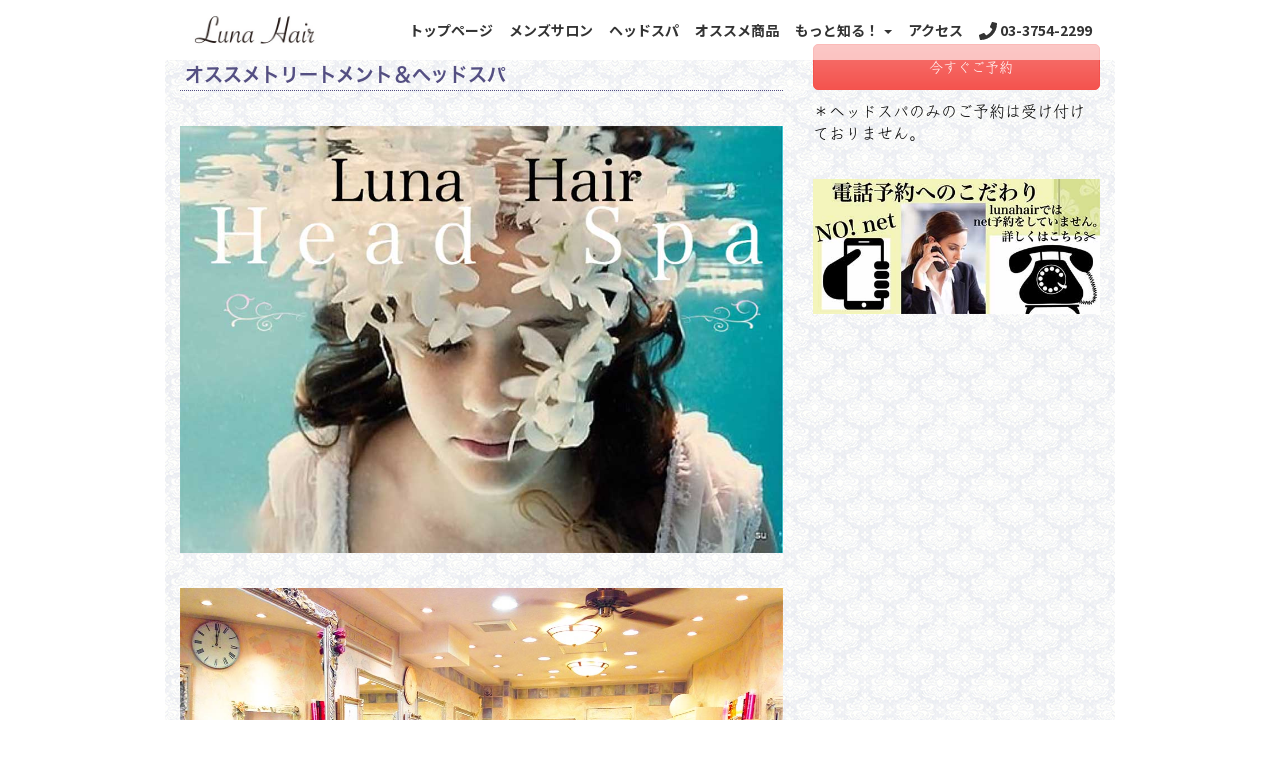

--- FILE ---
content_type: text/html; charset=UTF-8
request_url: https://lunahair.jp/spa/?wpv_view_count=3234&wpv_paged=7
body_size: 27074
content:
<!DOCTYPE html>
<html lang="ja">
<head>
	<meta charset="UTF-8" />
	<meta name="viewport" content="width=device-width, initial-scale=1.0, maximum-scale=1.0, minimum-scale=1.0">
	<link rel="stylesheet" href="https://lunahair.jp/wp-content/themes/TANDEN/style.css" type="text/css" />
	<link href="https://fonts.googleapis.com/css?family=Noto+Sans+JP:400,700,900|Noto+Serif+JP:400,700&display=swap&subset=japanese" rel="stylesheet">
	<script defer src="https://lunahair.jp/wp-content/themes/TANDEN/js/all.min.js"></script>
	<link href="https://lunahair.jp/wp-content/themes/TANDEN/css/fontawesome-all.min.css" rel="stylesheet">

	<meta name="thumbnail" content="https://lunahair.jp/wp-content/uploads/pagemap.jpg" />

	
		<PageMap>
		<DataObject type="thumbnail">
			<Attribute name="src" value="https://lunahair.jp/wp-content/uploads/pagemap.jpg"/>
			<Attribute name="width" value="100"/>
			<Attribute name="height" value="130"/>
		</DataObject>
	</PageMap>
	<meta name='robots' content='index, follow, max-image-preview:large, max-snippet:-1, max-video-preview:-1' />
	<style>img:is([sizes="auto" i], [sizes^="auto," i]) { contain-intrinsic-size: 3000px 1500px }</style>
	
	<!-- This site is optimized with the Yoast SEO plugin v26.4 - https://yoast.com/wordpress/plugins/seo/ -->
	<title>究極のヘッドスパ - 久が原（東京都・大田区）の美容院＆美容室、ヘアサロンLuna Hair（ルナヘアー）</title>
	<meta name="description" content="Luna Hair（ルナヘアー）は東京都大田区久が原にある美容院、美容室です。「 髪が多く」まとまりづらい方や「くせ毛」の髪でも美しくスタイリング出来るよう、乾かして切る（ドライカット）をおこなっています。男性専用美容室『CACTUS HAIR』、女性専用美容院『Luna Hair』でお待ちしております。" />
	<link rel="canonical" href="https://lunahair.jp/spa/" />
	<meta property="og:locale" content="ja_JP" />
	<meta property="og:type" content="article" />
	<meta property="og:title" content="究極のヘッドスパ - 久が原（東京都・大田区）の美容院＆美容室、ヘアサロンLuna Hair（ルナヘアー）" />
	<meta property="og:description" content="Luna Hair（ルナヘアー）は東京都大田区久が原にある美容院、美容室です。「 髪が多く」まとまりづらい方や「くせ毛」の髪でも美しくスタイリング出来るよう、乾かして切る（ドライカット）をおこなっています。男性専用美容室『CACTUS HAIR』、女性専用美容院『Luna Hair』でお待ちしております。" />
	<meta property="og:url" content="https://lunahair.jp/spa/" />
	<meta property="og:site_name" content="久が原（東京都・大田区）の美容院＆美容室、ヘアサロンLuna Hair（ルナヘアー）" />
	<meta property="article:publisher" content="https://www.facebook.com/Luna-Hair-303153163107545/" />
	<meta property="article:modified_time" content="2024-09-30T01:27:04+00:00" />
	<meta property="og:image" content="https://lunahair.jp/wp-content/uploads/OGP.jpg" />
	<meta property="og:image:width" content="1200" />
	<meta property="og:image:height" content="630" />
	<meta property="og:image:type" content="image/jpeg" />
	<meta name="twitter:card" content="summary_large_image" />
	<meta name="twitter:site" content="@lunahair_k" />
	<meta name="twitter:label1" content="推定読み取り時間" />
	<meta name="twitter:data1" content="14分" />
	<script type="application/ld+json" class="yoast-schema-graph">{"@context":"https://schema.org","@graph":[{"@type":"WebPage","@id":"https://lunahair.jp/spa/","url":"https://lunahair.jp/spa/","name":"究極のヘッドスパ - 久が原（東京都・大田区）の美容院＆美容室、ヘアサロンLuna Hair（ルナヘアー）","isPartOf":{"@id":"https://lunahair.jp/#website"},"datePublished":"2015-03-18T01:23:25+00:00","dateModified":"2024-09-30T01:27:04+00:00","description":"Luna Hair（ルナヘアー）は東京都大田区久が原にある美容院、美容室です。「 髪が多く」まとまりづらい方や「くせ毛」の髪でも美しくスタイリング出来るよう、乾かして切る（ドライカット）をおこなっています。男性専用美容室『CACTUS HAIR』、女性専用美容院『Luna Hair』でお待ちしております。","breadcrumb":{"@id":"https://lunahair.jp/spa/#breadcrumb"},"inLanguage":"ja","potentialAction":[{"@type":"ReadAction","target":["https://lunahair.jp/spa/"]}]},{"@type":"BreadcrumbList","@id":"https://lunahair.jp/spa/#breadcrumb","itemListElement":[{"@type":"ListItem","position":1,"name":"Home","item":"https://lunahair.jp/"},{"@type":"ListItem","position":2,"name":"究極のヘッドスパ"}]},{"@type":"WebSite","@id":"https://lunahair.jp/#website","url":"https://lunahair.jp/","name":"久が原（東京都・大田区）の美容院＆美容室、ヘアサロンLuna Hair（ルナヘアー）","description":"","publisher":{"@id":"https://lunahair.jp/#organization"},"potentialAction":[{"@type":"SearchAction","target":{"@type":"EntryPoint","urlTemplate":"https://lunahair.jp/?s={search_term_string}"},"query-input":{"@type":"PropertyValueSpecification","valueRequired":true,"valueName":"search_term_string"}}],"inLanguage":"ja"},{"@type":"Organization","@id":"https://lunahair.jp/#organization","name":"久が原（東京都・大田区）の美容院＆美容室、ヘアサロンLuna Hair","url":"https://lunahair.jp/","logo":{"@type":"ImageObject","inLanguage":"ja","@id":"https://lunahair.jp/#/schema/logo/image/","url":"https://lunahair.jp/wp-content/uploads/logo3.jpg","contentUrl":"https://lunahair.jp/wp-content/uploads/logo3.jpg","width":350,"height":100,"caption":"久が原（東京都・大田区）の美容院＆美容室、ヘアサロンLuna Hair"},"image":{"@id":"https://lunahair.jp/#/schema/logo/image/"},"sameAs":["https://www.facebook.com/Luna-Hair-303153163107545/","https://x.com/lunahair_k"]}]}</script>
	<!-- / Yoast SEO plugin. -->


<link rel="alternate" type="application/rss+xml" title="久が原（東京都・大田区）の美容院＆美容室、ヘアサロンLuna Hair（ルナヘアー） &raquo; フィード" href="https://lunahair.jp/feed/" />
<link rel="alternate" type="application/rss+xml" title="久が原（東京都・大田区）の美容院＆美容室、ヘアサロンLuna Hair（ルナヘアー） &raquo; コメントフィード" href="https://lunahair.jp/comments/feed/" />
<script type="text/javascript">
/* <![CDATA[ */
window._wpemojiSettings = {"baseUrl":"https:\/\/s.w.org\/images\/core\/emoji\/16.0.1\/72x72\/","ext":".png","svgUrl":"https:\/\/s.w.org\/images\/core\/emoji\/16.0.1\/svg\/","svgExt":".svg","source":{"concatemoji":"https:\/\/lunahair.jp\/wp-includes\/js\/wp-emoji-release.min.js?ver=6.8.3"}};
/*! This file is auto-generated */
!function(s,n){var o,i,e;function c(e){try{var t={supportTests:e,timestamp:(new Date).valueOf()};sessionStorage.setItem(o,JSON.stringify(t))}catch(e){}}function p(e,t,n){e.clearRect(0,0,e.canvas.width,e.canvas.height),e.fillText(t,0,0);var t=new Uint32Array(e.getImageData(0,0,e.canvas.width,e.canvas.height).data),a=(e.clearRect(0,0,e.canvas.width,e.canvas.height),e.fillText(n,0,0),new Uint32Array(e.getImageData(0,0,e.canvas.width,e.canvas.height).data));return t.every(function(e,t){return e===a[t]})}function u(e,t){e.clearRect(0,0,e.canvas.width,e.canvas.height),e.fillText(t,0,0);for(var n=e.getImageData(16,16,1,1),a=0;a<n.data.length;a++)if(0!==n.data[a])return!1;return!0}function f(e,t,n,a){switch(t){case"flag":return n(e,"\ud83c\udff3\ufe0f\u200d\u26a7\ufe0f","\ud83c\udff3\ufe0f\u200b\u26a7\ufe0f")?!1:!n(e,"\ud83c\udde8\ud83c\uddf6","\ud83c\udde8\u200b\ud83c\uddf6")&&!n(e,"\ud83c\udff4\udb40\udc67\udb40\udc62\udb40\udc65\udb40\udc6e\udb40\udc67\udb40\udc7f","\ud83c\udff4\u200b\udb40\udc67\u200b\udb40\udc62\u200b\udb40\udc65\u200b\udb40\udc6e\u200b\udb40\udc67\u200b\udb40\udc7f");case"emoji":return!a(e,"\ud83e\udedf")}return!1}function g(e,t,n,a){var r="undefined"!=typeof WorkerGlobalScope&&self instanceof WorkerGlobalScope?new OffscreenCanvas(300,150):s.createElement("canvas"),o=r.getContext("2d",{willReadFrequently:!0}),i=(o.textBaseline="top",o.font="600 32px Arial",{});return e.forEach(function(e){i[e]=t(o,e,n,a)}),i}function t(e){var t=s.createElement("script");t.src=e,t.defer=!0,s.head.appendChild(t)}"undefined"!=typeof Promise&&(o="wpEmojiSettingsSupports",i=["flag","emoji"],n.supports={everything:!0,everythingExceptFlag:!0},e=new Promise(function(e){s.addEventListener("DOMContentLoaded",e,{once:!0})}),new Promise(function(t){var n=function(){try{var e=JSON.parse(sessionStorage.getItem(o));if("object"==typeof e&&"number"==typeof e.timestamp&&(new Date).valueOf()<e.timestamp+604800&&"object"==typeof e.supportTests)return e.supportTests}catch(e){}return null}();if(!n){if("undefined"!=typeof Worker&&"undefined"!=typeof OffscreenCanvas&&"undefined"!=typeof URL&&URL.createObjectURL&&"undefined"!=typeof Blob)try{var e="postMessage("+g.toString()+"("+[JSON.stringify(i),f.toString(),p.toString(),u.toString()].join(",")+"));",a=new Blob([e],{type:"text/javascript"}),r=new Worker(URL.createObjectURL(a),{name:"wpTestEmojiSupports"});return void(r.onmessage=function(e){c(n=e.data),r.terminate(),t(n)})}catch(e){}c(n=g(i,f,p,u))}t(n)}).then(function(e){for(var t in e)n.supports[t]=e[t],n.supports.everything=n.supports.everything&&n.supports[t],"flag"!==t&&(n.supports.everythingExceptFlag=n.supports.everythingExceptFlag&&n.supports[t]);n.supports.everythingExceptFlag=n.supports.everythingExceptFlag&&!n.supports.flag,n.DOMReady=!1,n.readyCallback=function(){n.DOMReady=!0}}).then(function(){return e}).then(function(){var e;n.supports.everything||(n.readyCallback(),(e=n.source||{}).concatemoji?t(e.concatemoji):e.wpemoji&&e.twemoji&&(t(e.twemoji),t(e.wpemoji)))}))}((window,document),window._wpemojiSettings);
/* ]]> */
</script>
<link rel='stylesheet' id='toolset_bootstrap_4-css' href='https://lunahair.jp/wp-content/plugins/wp-views/vendor/toolset/toolset-common/res/lib/bootstrap4/css/bootstrap.min.css?ver=4.5.3' type='text/css' media='screen' />
<link rel='stylesheet' id='wpsbc-style-css' href='https://lunahair.jp/wp-content/plugins/wp-simple-booking-calendar-premium/assets/css/style-front-end.min.css?ver=8.5.2' type='text/css' media='all' />
<link rel='stylesheet' id='dashicons-css' href='https://lunahair.jp/wp-includes/css/dashicons.min.css?ver=6.8.3' type='text/css' media='all' />
<style id='wp-emoji-styles-inline-css' type='text/css'>

	img.wp-smiley, img.emoji {
		display: inline !important;
		border: none !important;
		box-shadow: none !important;
		height: 1em !important;
		width: 1em !important;
		margin: 0 0.07em !important;
		vertical-align: -0.1em !important;
		background: none !important;
		padding: 0 !important;
	}
</style>
<link rel='stylesheet' id='wp-block-library-css' href='https://lunahair.jp/wp-includes/css/dist/block-library/style.min.css?ver=6.8.3' type='text/css' media='all' />
<style id='classic-theme-styles-inline-css' type='text/css'>
/*! This file is auto-generated */
.wp-block-button__link{color:#fff;background-color:#32373c;border-radius:9999px;box-shadow:none;text-decoration:none;padding:calc(.667em + 2px) calc(1.333em + 2px);font-size:1.125em}.wp-block-file__button{background:#32373c;color:#fff;text-decoration:none}
</style>
<link rel='stylesheet' id='mediaelement-css' href='https://lunahair.jp/wp-includes/js/mediaelement/mediaelementplayer-legacy.min.css?ver=4.2.17' type='text/css' media='all' />
<link rel='stylesheet' id='wp-mediaelement-css' href='https://lunahair.jp/wp-includes/js/mediaelement/wp-mediaelement.min.css?ver=6.8.3' type='text/css' media='all' />
<link rel='stylesheet' id='view_editor_gutenberg_frontend_assets-css' href='https://lunahair.jp/wp-content/plugins/wp-views/public/css/views-frontend.css?ver=3.6.21' type='text/css' media='all' />
<style id='view_editor_gutenberg_frontend_assets-inline-css' type='text/css'>
.wpv-sort-list-dropdown.wpv-sort-list-dropdown-style-default > span.wpv-sort-list,.wpv-sort-list-dropdown.wpv-sort-list-dropdown-style-default .wpv-sort-list-item {border-color: #cdcdcd;}.wpv-sort-list-dropdown.wpv-sort-list-dropdown-style-default .wpv-sort-list-item a {color: #444;background-color: #fff;}.wpv-sort-list-dropdown.wpv-sort-list-dropdown-style-default a:hover,.wpv-sort-list-dropdown.wpv-sort-list-dropdown-style-default a:focus {color: #000;background-color: #eee;}.wpv-sort-list-dropdown.wpv-sort-list-dropdown-style-default .wpv-sort-list-item.wpv-sort-list-current a {color: #000;background-color: #eee;}
.wpv-sort-list-dropdown.wpv-sort-list-dropdown-style-default > span.wpv-sort-list,.wpv-sort-list-dropdown.wpv-sort-list-dropdown-style-default .wpv-sort-list-item {border-color: #cdcdcd;}.wpv-sort-list-dropdown.wpv-sort-list-dropdown-style-default .wpv-sort-list-item a {color: #444;background-color: #fff;}.wpv-sort-list-dropdown.wpv-sort-list-dropdown-style-default a:hover,.wpv-sort-list-dropdown.wpv-sort-list-dropdown-style-default a:focus {color: #000;background-color: #eee;}.wpv-sort-list-dropdown.wpv-sort-list-dropdown-style-default .wpv-sort-list-item.wpv-sort-list-current a {color: #000;background-color: #eee;}.wpv-sort-list-dropdown.wpv-sort-list-dropdown-style-grey > span.wpv-sort-list,.wpv-sort-list-dropdown.wpv-sort-list-dropdown-style-grey .wpv-sort-list-item {border-color: #cdcdcd;}.wpv-sort-list-dropdown.wpv-sort-list-dropdown-style-grey .wpv-sort-list-item a {color: #444;background-color: #eeeeee;}.wpv-sort-list-dropdown.wpv-sort-list-dropdown-style-grey a:hover,.wpv-sort-list-dropdown.wpv-sort-list-dropdown-style-grey a:focus {color: #000;background-color: #e5e5e5;}.wpv-sort-list-dropdown.wpv-sort-list-dropdown-style-grey .wpv-sort-list-item.wpv-sort-list-current a {color: #000;background-color: #e5e5e5;}
.wpv-sort-list-dropdown.wpv-sort-list-dropdown-style-default > span.wpv-sort-list,.wpv-sort-list-dropdown.wpv-sort-list-dropdown-style-default .wpv-sort-list-item {border-color: #cdcdcd;}.wpv-sort-list-dropdown.wpv-sort-list-dropdown-style-default .wpv-sort-list-item a {color: #444;background-color: #fff;}.wpv-sort-list-dropdown.wpv-sort-list-dropdown-style-default a:hover,.wpv-sort-list-dropdown.wpv-sort-list-dropdown-style-default a:focus {color: #000;background-color: #eee;}.wpv-sort-list-dropdown.wpv-sort-list-dropdown-style-default .wpv-sort-list-item.wpv-sort-list-current a {color: #000;background-color: #eee;}.wpv-sort-list-dropdown.wpv-sort-list-dropdown-style-grey > span.wpv-sort-list,.wpv-sort-list-dropdown.wpv-sort-list-dropdown-style-grey .wpv-sort-list-item {border-color: #cdcdcd;}.wpv-sort-list-dropdown.wpv-sort-list-dropdown-style-grey .wpv-sort-list-item a {color: #444;background-color: #eeeeee;}.wpv-sort-list-dropdown.wpv-sort-list-dropdown-style-grey a:hover,.wpv-sort-list-dropdown.wpv-sort-list-dropdown-style-grey a:focus {color: #000;background-color: #e5e5e5;}.wpv-sort-list-dropdown.wpv-sort-list-dropdown-style-grey .wpv-sort-list-item.wpv-sort-list-current a {color: #000;background-color: #e5e5e5;}.wpv-sort-list-dropdown.wpv-sort-list-dropdown-style-blue > span.wpv-sort-list,.wpv-sort-list-dropdown.wpv-sort-list-dropdown-style-blue .wpv-sort-list-item {border-color: #0099cc;}.wpv-sort-list-dropdown.wpv-sort-list-dropdown-style-blue .wpv-sort-list-item a {color: #444;background-color: #cbddeb;}.wpv-sort-list-dropdown.wpv-sort-list-dropdown-style-blue a:hover,.wpv-sort-list-dropdown.wpv-sort-list-dropdown-style-blue a:focus {color: #000;background-color: #95bedd;}.wpv-sort-list-dropdown.wpv-sort-list-dropdown-style-blue .wpv-sort-list-item.wpv-sort-list-current a {color: #000;background-color: #95bedd;}
</style>
<style id='global-styles-inline-css' type='text/css'>
:root{--wp--preset--aspect-ratio--square: 1;--wp--preset--aspect-ratio--4-3: 4/3;--wp--preset--aspect-ratio--3-4: 3/4;--wp--preset--aspect-ratio--3-2: 3/2;--wp--preset--aspect-ratio--2-3: 2/3;--wp--preset--aspect-ratio--16-9: 16/9;--wp--preset--aspect-ratio--9-16: 9/16;--wp--preset--color--black: #000000;--wp--preset--color--cyan-bluish-gray: #abb8c3;--wp--preset--color--white: #ffffff;--wp--preset--color--pale-pink: #f78da7;--wp--preset--color--vivid-red: #cf2e2e;--wp--preset--color--luminous-vivid-orange: #ff6900;--wp--preset--color--luminous-vivid-amber: #fcb900;--wp--preset--color--light-green-cyan: #7bdcb5;--wp--preset--color--vivid-green-cyan: #00d084;--wp--preset--color--pale-cyan-blue: #8ed1fc;--wp--preset--color--vivid-cyan-blue: #0693e3;--wp--preset--color--vivid-purple: #9b51e0;--wp--preset--gradient--vivid-cyan-blue-to-vivid-purple: linear-gradient(135deg,rgba(6,147,227,1) 0%,rgb(155,81,224) 100%);--wp--preset--gradient--light-green-cyan-to-vivid-green-cyan: linear-gradient(135deg,rgb(122,220,180) 0%,rgb(0,208,130) 100%);--wp--preset--gradient--luminous-vivid-amber-to-luminous-vivid-orange: linear-gradient(135deg,rgba(252,185,0,1) 0%,rgba(255,105,0,1) 100%);--wp--preset--gradient--luminous-vivid-orange-to-vivid-red: linear-gradient(135deg,rgba(255,105,0,1) 0%,rgb(207,46,46) 100%);--wp--preset--gradient--very-light-gray-to-cyan-bluish-gray: linear-gradient(135deg,rgb(238,238,238) 0%,rgb(169,184,195) 100%);--wp--preset--gradient--cool-to-warm-spectrum: linear-gradient(135deg,rgb(74,234,220) 0%,rgb(151,120,209) 20%,rgb(207,42,186) 40%,rgb(238,44,130) 60%,rgb(251,105,98) 80%,rgb(254,248,76) 100%);--wp--preset--gradient--blush-light-purple: linear-gradient(135deg,rgb(255,206,236) 0%,rgb(152,150,240) 100%);--wp--preset--gradient--blush-bordeaux: linear-gradient(135deg,rgb(254,205,165) 0%,rgb(254,45,45) 50%,rgb(107,0,62) 100%);--wp--preset--gradient--luminous-dusk: linear-gradient(135deg,rgb(255,203,112) 0%,rgb(199,81,192) 50%,rgb(65,88,208) 100%);--wp--preset--gradient--pale-ocean: linear-gradient(135deg,rgb(255,245,203) 0%,rgb(182,227,212) 50%,rgb(51,167,181) 100%);--wp--preset--gradient--electric-grass: linear-gradient(135deg,rgb(202,248,128) 0%,rgb(113,206,126) 100%);--wp--preset--gradient--midnight: linear-gradient(135deg,rgb(2,3,129) 0%,rgb(40,116,252) 100%);--wp--preset--font-size--small: 13px;--wp--preset--font-size--medium: 20px;--wp--preset--font-size--large: 36px;--wp--preset--font-size--x-large: 42px;--wp--preset--spacing--20: 0.44rem;--wp--preset--spacing--30: 0.67rem;--wp--preset--spacing--40: 1rem;--wp--preset--spacing--50: 1.5rem;--wp--preset--spacing--60: 2.25rem;--wp--preset--spacing--70: 3.38rem;--wp--preset--spacing--80: 5.06rem;--wp--preset--shadow--natural: 6px 6px 9px rgba(0, 0, 0, 0.2);--wp--preset--shadow--deep: 12px 12px 50px rgba(0, 0, 0, 0.4);--wp--preset--shadow--sharp: 6px 6px 0px rgba(0, 0, 0, 0.2);--wp--preset--shadow--outlined: 6px 6px 0px -3px rgba(255, 255, 255, 1), 6px 6px rgba(0, 0, 0, 1);--wp--preset--shadow--crisp: 6px 6px 0px rgba(0, 0, 0, 1);}:where(.is-layout-flex){gap: 0.5em;}:where(.is-layout-grid){gap: 0.5em;}body .is-layout-flex{display: flex;}.is-layout-flex{flex-wrap: wrap;align-items: center;}.is-layout-flex > :is(*, div){margin: 0;}body .is-layout-grid{display: grid;}.is-layout-grid > :is(*, div){margin: 0;}:where(.wp-block-columns.is-layout-flex){gap: 2em;}:where(.wp-block-columns.is-layout-grid){gap: 2em;}:where(.wp-block-post-template.is-layout-flex){gap: 1.25em;}:where(.wp-block-post-template.is-layout-grid){gap: 1.25em;}.has-black-color{color: var(--wp--preset--color--black) !important;}.has-cyan-bluish-gray-color{color: var(--wp--preset--color--cyan-bluish-gray) !important;}.has-white-color{color: var(--wp--preset--color--white) !important;}.has-pale-pink-color{color: var(--wp--preset--color--pale-pink) !important;}.has-vivid-red-color{color: var(--wp--preset--color--vivid-red) !important;}.has-luminous-vivid-orange-color{color: var(--wp--preset--color--luminous-vivid-orange) !important;}.has-luminous-vivid-amber-color{color: var(--wp--preset--color--luminous-vivid-amber) !important;}.has-light-green-cyan-color{color: var(--wp--preset--color--light-green-cyan) !important;}.has-vivid-green-cyan-color{color: var(--wp--preset--color--vivid-green-cyan) !important;}.has-pale-cyan-blue-color{color: var(--wp--preset--color--pale-cyan-blue) !important;}.has-vivid-cyan-blue-color{color: var(--wp--preset--color--vivid-cyan-blue) !important;}.has-vivid-purple-color{color: var(--wp--preset--color--vivid-purple) !important;}.has-black-background-color{background-color: var(--wp--preset--color--black) !important;}.has-cyan-bluish-gray-background-color{background-color: var(--wp--preset--color--cyan-bluish-gray) !important;}.has-white-background-color{background-color: var(--wp--preset--color--white) !important;}.has-pale-pink-background-color{background-color: var(--wp--preset--color--pale-pink) !important;}.has-vivid-red-background-color{background-color: var(--wp--preset--color--vivid-red) !important;}.has-luminous-vivid-orange-background-color{background-color: var(--wp--preset--color--luminous-vivid-orange) !important;}.has-luminous-vivid-amber-background-color{background-color: var(--wp--preset--color--luminous-vivid-amber) !important;}.has-light-green-cyan-background-color{background-color: var(--wp--preset--color--light-green-cyan) !important;}.has-vivid-green-cyan-background-color{background-color: var(--wp--preset--color--vivid-green-cyan) !important;}.has-pale-cyan-blue-background-color{background-color: var(--wp--preset--color--pale-cyan-blue) !important;}.has-vivid-cyan-blue-background-color{background-color: var(--wp--preset--color--vivid-cyan-blue) !important;}.has-vivid-purple-background-color{background-color: var(--wp--preset--color--vivid-purple) !important;}.has-black-border-color{border-color: var(--wp--preset--color--black) !important;}.has-cyan-bluish-gray-border-color{border-color: var(--wp--preset--color--cyan-bluish-gray) !important;}.has-white-border-color{border-color: var(--wp--preset--color--white) !important;}.has-pale-pink-border-color{border-color: var(--wp--preset--color--pale-pink) !important;}.has-vivid-red-border-color{border-color: var(--wp--preset--color--vivid-red) !important;}.has-luminous-vivid-orange-border-color{border-color: var(--wp--preset--color--luminous-vivid-orange) !important;}.has-luminous-vivid-amber-border-color{border-color: var(--wp--preset--color--luminous-vivid-amber) !important;}.has-light-green-cyan-border-color{border-color: var(--wp--preset--color--light-green-cyan) !important;}.has-vivid-green-cyan-border-color{border-color: var(--wp--preset--color--vivid-green-cyan) !important;}.has-pale-cyan-blue-border-color{border-color: var(--wp--preset--color--pale-cyan-blue) !important;}.has-vivid-cyan-blue-border-color{border-color: var(--wp--preset--color--vivid-cyan-blue) !important;}.has-vivid-purple-border-color{border-color: var(--wp--preset--color--vivid-purple) !important;}.has-vivid-cyan-blue-to-vivid-purple-gradient-background{background: var(--wp--preset--gradient--vivid-cyan-blue-to-vivid-purple) !important;}.has-light-green-cyan-to-vivid-green-cyan-gradient-background{background: var(--wp--preset--gradient--light-green-cyan-to-vivid-green-cyan) !important;}.has-luminous-vivid-amber-to-luminous-vivid-orange-gradient-background{background: var(--wp--preset--gradient--luminous-vivid-amber-to-luminous-vivid-orange) !important;}.has-luminous-vivid-orange-to-vivid-red-gradient-background{background: var(--wp--preset--gradient--luminous-vivid-orange-to-vivid-red) !important;}.has-very-light-gray-to-cyan-bluish-gray-gradient-background{background: var(--wp--preset--gradient--very-light-gray-to-cyan-bluish-gray) !important;}.has-cool-to-warm-spectrum-gradient-background{background: var(--wp--preset--gradient--cool-to-warm-spectrum) !important;}.has-blush-light-purple-gradient-background{background: var(--wp--preset--gradient--blush-light-purple) !important;}.has-blush-bordeaux-gradient-background{background: var(--wp--preset--gradient--blush-bordeaux) !important;}.has-luminous-dusk-gradient-background{background: var(--wp--preset--gradient--luminous-dusk) !important;}.has-pale-ocean-gradient-background{background: var(--wp--preset--gradient--pale-ocean) !important;}.has-electric-grass-gradient-background{background: var(--wp--preset--gradient--electric-grass) !important;}.has-midnight-gradient-background{background: var(--wp--preset--gradient--midnight) !important;}.has-small-font-size{font-size: var(--wp--preset--font-size--small) !important;}.has-medium-font-size{font-size: var(--wp--preset--font-size--medium) !important;}.has-large-font-size{font-size: var(--wp--preset--font-size--large) !important;}.has-x-large-font-size{font-size: var(--wp--preset--font-size--x-large) !important;}
:where(.wp-block-post-template.is-layout-flex){gap: 1.25em;}:where(.wp-block-post-template.is-layout-grid){gap: 1.25em;}
:where(.wp-block-columns.is-layout-flex){gap: 2em;}:where(.wp-block-columns.is-layout-grid){gap: 2em;}
:root :where(.wp-block-pullquote){font-size: 1.5em;line-height: 1.6;}
</style>
<link rel='stylesheet' id='parent-style-css' href='https://lunahair.jp/wp-content/themes/TANDEN/style.css?ver=6.8.3' type='text/css' media='all' />
<link rel='stylesheet' id='child-style-css' href='https://lunahair.jp/wp-content/themes/TANDEN-child/style.css?ver=6.8.3' type='text/css' media='all' />
<link rel='stylesheet' id='menu-cells-front-end-css' href='https://lunahair.jp/wp-content/plugins/layouts/resources/css/cell-menu-css.css?ver=2.6.17' type='text/css' media='screen' />
<link rel='stylesheet' id='toolset-notifications-css-css' href='https://lunahair.jp/wp-content/plugins/wp-views/vendor/toolset/toolset-common/res/css/toolset-notifications.css?ver=4.5.0' type='text/css' media='screen' />
<link rel='stylesheet' id='ddl-front-end-css' href='https://lunahair.jp/wp-content/plugins/layouts/resources/css/ddl-front-end.css?ver=2.6.17' type='text/css' media='screen' />
<link rel='stylesheet' id='toolset-common-css' href='https://lunahair.jp/wp-content/plugins/wp-views/vendor/toolset/toolset-common/res/css/toolset-common.css?ver=4.5.0' type='text/css' media='screen' />
<link rel='stylesheet' id='tec-variables-skeleton-css' href='https://lunahair.jp/wp-content/plugins/event-tickets/common/build/css/variables-skeleton.css?ver=6.10.0' type='text/css' media='all' />
<link rel='stylesheet' id='tec-variables-full-css' href='https://lunahair.jp/wp-content/plugins/event-tickets/common/build/css/variables-full.css?ver=6.10.0' type='text/css' media='all' />
<link rel='stylesheet' id='tribe-common-skeleton-style-css' href='https://lunahair.jp/wp-content/plugins/event-tickets/common/build/css/common-skeleton.css?ver=6.10.0' type='text/css' media='all' />
<link rel='stylesheet' id='tribe-common-full-style-css' href='https://lunahair.jp/wp-content/plugins/event-tickets/common/build/css/common-full.css?ver=6.10.0' type='text/css' media='all' />
<link rel='stylesheet' id='event-tickets-tickets-css-css' href='https://lunahair.jp/wp-content/plugins/event-tickets/build/css/tickets.css?ver=5.27.0' type='text/css' media='all' />
<link rel='stylesheet' id='event-tickets-tickets-rsvp-css-css' href='https://lunahair.jp/wp-content/plugins/event-tickets/build/css/rsvp-v1.css?ver=5.27.0' type='text/css' media='all' />
<link rel='stylesheet' id='js_composer_front-css' href='https://lunahair.jp/wp-content/plugins/js_composer/assets/css/js_composer.min.css?ver=8.7.2' type='text/css' media='all' />
<link rel='stylesheet' id='event-tickets-rsvp-css' href='https://lunahair.jp/wp-content/plugins/event-tickets/build/css/rsvp.css?ver=5.27.0' type='text/css' media='all' />
<script type="text/javascript" src="https://lunahair.jp/wp-content/plugins/wp-views/vendor/toolset/common-es/public/toolset-common-es-frontend.js?ver=175000" id="toolset-common-es-frontend-js"></script>
<script type="text/javascript" src="https://lunahair.jp/wp-includes/js/jquery/jquery.min.js?ver=3.7.1" id="jquery-core-js"></script>
<script type="text/javascript" src="https://lunahair.jp/wp-includes/js/jquery/jquery-migrate.min.js?ver=3.4.1" id="jquery-migrate-js"></script>
<script type="text/javascript" src="https://lunahair.jp/wp-content/plugins/revslider/public/assets/js/rbtools.min.js?ver=6.6.15" async id="tp-tools-js"></script>
<script type="text/javascript" src="https://lunahair.jp/wp-content/plugins/revslider/public/assets/js/rs6.min.js?ver=6.6.15" async id="revmin-js"></script>
<script type="text/javascript" id="ddl-layouts-frontend-js-extra">
/* <![CDATA[ */
var DDLayout_fe_settings = {"DDL_JS":{"css_framework":"bootstrap-4","DEBUG":false}};
/* ]]> */
</script>
<script type="text/javascript" src="https://lunahair.jp/wp-content/plugins/layouts/resources/js/ddl-layouts-frontend.js?ver=2.6.17" id="ddl-layouts-frontend-js"></script>
<script></script><link rel="https://api.w.org/" href="https://lunahair.jp/wp-json/" /><link rel="alternate" title="JSON" type="application/json" href="https://lunahair.jp/wp-json/wp/v2/pages/1142" /><link rel="EditURI" type="application/rsd+xml" title="RSD" href="https://lunahair.jp/xmlrpc.php?rsd" />
<meta name="generator" content="WordPress 6.8.3" />
<link rel='shortlink' href='https://lunahair.jp/?p=1142' />
<link rel="alternate" title="oEmbed (JSON)" type="application/json+oembed" href="https://lunahair.jp/wp-json/oembed/1.0/embed?url=https%3A%2F%2Flunahair.jp%2Fspa%2F" />
<link rel="alternate" title="oEmbed (XML)" type="text/xml+oembed" href="https://lunahair.jp/wp-json/oembed/1.0/embed?url=https%3A%2F%2Flunahair.jp%2Fspa%2F&#038;format=xml" />
<script type="text/javascript">
(function(url){
	if(/(?:Chrome\/26\.0\.1410\.63 Safari\/537\.31|WordfenceTestMonBot)/.test(navigator.userAgent)){ return; }
	var addEvent = function(evt, handler) {
		if (window.addEventListener) {
			document.addEventListener(evt, handler, false);
		} else if (window.attachEvent) {
			document.attachEvent('on' + evt, handler);
		}
	};
	var removeEvent = function(evt, handler) {
		if (window.removeEventListener) {
			document.removeEventListener(evt, handler, false);
		} else if (window.detachEvent) {
			document.detachEvent('on' + evt, handler);
		}
	};
	var evts = 'contextmenu dblclick drag dragend dragenter dragleave dragover dragstart drop keydown keypress keyup mousedown mousemove mouseout mouseover mouseup mousewheel scroll'.split(' ');
	var logHuman = function() {
		if (window.wfLogHumanRan) { return; }
		window.wfLogHumanRan = true;
		var wfscr = document.createElement('script');
		wfscr.type = 'text/javascript';
		wfscr.async = true;
		wfscr.src = url + '&r=' + Math.random();
		(document.getElementsByTagName('head')[0]||document.getElementsByTagName('body')[0]).appendChild(wfscr);
		for (var i = 0; i < evts.length; i++) {
			removeEvent(evts[i], logHuman);
		}
	};
	for (var i = 0; i < evts.length; i++) {
		addEvent(evts[i], logHuman);
	}
})('//lunahair.jp/?wordfence_lh=1&hid=E5213326A44B52F2FAED092511E9765A');
</script><style type="text/css"></style><meta name="et-api-version" content="v1"><meta name="et-api-origin" content="https://lunahair.jp"><link rel="https://theeventscalendar.com/" href="https://lunahair.jp/wp-json/tribe/tickets/v1/" /> <script> window.addEventListener("load",function(){ var c={script:false,link:false}; function ls(s) { if(!['script','link'].includes(s)||c[s]){return;}c[s]=true; var d=document,f=d.getElementsByTagName(s)[0],j=d.createElement(s); if(s==='script'){j.async=true;j.src='https://lunahair.jp/wp-content/plugins/wp-views/vendor/toolset/blocks/public/js/frontend.js?v=1.6.17';}else{ j.rel='stylesheet';j.href='https://lunahair.jp/wp-content/plugins/wp-views/vendor/toolset/blocks/public/css/style.css?v=1.6.17';} f.parentNode.insertBefore(j, f); }; function ex(){ls('script');ls('link')} window.addEventListener("scroll", ex, {once: true}); if (('IntersectionObserver' in window) && ('IntersectionObserverEntry' in window) && ('intersectionRatio' in window.IntersectionObserverEntry.prototype)) { var i = 0, fb = document.querySelectorAll("[class^='tb-']"), o = new IntersectionObserver(es => { es.forEach(e => { o.unobserve(e.target); if (e.intersectionRatio > 0) { ex();o.disconnect();}else{ i++;if(fb.length>i){o.observe(fb[i])}} }) }); if (fb.length) { o.observe(fb[i]) } } }) </script>
	<noscript>
		<link rel="stylesheet" href="https://lunahair.jp/wp-content/plugins/wp-views/vendor/toolset/blocks/public/css/style.css">
	</noscript><meta name="generator" content="Powered by WPBakery Page Builder - drag and drop page builder for WordPress."/>
<meta name="generator" content="Powered by Slider Revolution 6.6.15 - responsive, Mobile-Friendly Slider Plugin for WordPress with comfortable drag and drop interface." />
<link rel="icon" href="https://lunahair.jp/wp-content/uploads/cropped-favicon-32x32.jpg" sizes="32x32" />
<link rel="icon" href="https://lunahair.jp/wp-content/uploads/cropped-favicon-192x192.jpg" sizes="192x192" />
<link rel="apple-touch-icon" href="https://lunahair.jp/wp-content/uploads/cropped-favicon-180x180.jpg" />
<meta name="msapplication-TileImage" content="https://lunahair.jp/wp-content/uploads/cropped-favicon-270x270.jpg" />
<script>function setREVStartSize(e){
			//window.requestAnimationFrame(function() {
				window.RSIW = window.RSIW===undefined ? window.innerWidth : window.RSIW;
				window.RSIH = window.RSIH===undefined ? window.innerHeight : window.RSIH;
				try {
					var pw = document.getElementById(e.c).parentNode.offsetWidth,
						newh;
					pw = pw===0 || isNaN(pw) || (e.l=="fullwidth" || e.layout=="fullwidth") ? window.RSIW : pw;
					e.tabw = e.tabw===undefined ? 0 : parseInt(e.tabw);
					e.thumbw = e.thumbw===undefined ? 0 : parseInt(e.thumbw);
					e.tabh = e.tabh===undefined ? 0 : parseInt(e.tabh);
					e.thumbh = e.thumbh===undefined ? 0 : parseInt(e.thumbh);
					e.tabhide = e.tabhide===undefined ? 0 : parseInt(e.tabhide);
					e.thumbhide = e.thumbhide===undefined ? 0 : parseInt(e.thumbhide);
					e.mh = e.mh===undefined || e.mh=="" || e.mh==="auto" ? 0 : parseInt(e.mh,0);
					if(e.layout==="fullscreen" || e.l==="fullscreen")
						newh = Math.max(e.mh,window.RSIH);
					else{
						e.gw = Array.isArray(e.gw) ? e.gw : [e.gw];
						for (var i in e.rl) if (e.gw[i]===undefined || e.gw[i]===0) e.gw[i] = e.gw[i-1];
						e.gh = e.el===undefined || e.el==="" || (Array.isArray(e.el) && e.el.length==0)? e.gh : e.el;
						e.gh = Array.isArray(e.gh) ? e.gh : [e.gh];
						for (var i in e.rl) if (e.gh[i]===undefined || e.gh[i]===0) e.gh[i] = e.gh[i-1];
											
						var nl = new Array(e.rl.length),
							ix = 0,
							sl;
						e.tabw = e.tabhide>=pw ? 0 : e.tabw;
						e.thumbw = e.thumbhide>=pw ? 0 : e.thumbw;
						e.tabh = e.tabhide>=pw ? 0 : e.tabh;
						e.thumbh = e.thumbhide>=pw ? 0 : e.thumbh;
						for (var i in e.rl) nl[i] = e.rl[i]<window.RSIW ? 0 : e.rl[i];
						sl = nl[0];
						for (var i in nl) if (sl>nl[i] && nl[i]>0) { sl = nl[i]; ix=i;}
						var m = pw>(e.gw[ix]+e.tabw+e.thumbw) ? 1 : (pw-(e.tabw+e.thumbw)) / (e.gw[ix]);
						newh =  (e.gh[ix] * m) + (e.tabh + e.thumbh);
					}
					var el = document.getElementById(e.c);
					if (el!==null && el) el.style.height = newh+"px";
					el = document.getElementById(e.c+"_wrapper");
					if (el!==null && el) {
						el.style.height = newh+"px";
						el.style.display = "block";
					}
				} catch(e){
					console.log("Failure at Presize of Slider:" + e)
				}
			//});
		  };</script>
<style type="text/css" data-type="vc_shortcodes-default-css">.vc_do_btn{margin-bottom:22px;}</style><style type="text/css" data-type="vc_shortcodes-custom-css">.vc_custom_1500187428920{margin-bottom: 0px !important;background-image: url(https://lunahair.jp/wp-content/uploads/SC_floral21.jpg?id=752) !important;}.vc_custom_1500187391525{margin-bottom: -90px !important;background-image: url(https://lunahair.jp/wp-content/uploads/SC_floral21.jpg?id=752) !important;}.vc_custom_1458523221578{margin-bottom: 0px !important;padding-bottom: 5px !important;}.vc_custom_1727656230099{margin-top: -80px !important;margin-bottom: 10px !important;padding-bottom: 0px !important;}</style><noscript><style> .wpb_animate_when_almost_visible { opacity: 1; }</style></noscript>		
<script type="text/javascript" src="//webfont.fontplus.jp/accessor/script/fontplus.js?Sn2tvK0d7Us%3D&box=qcF4dIQ58Ao%3D&aa=1&ab=2" charset="utf-8"></script>
	<link href='https://fonts.googleapis.com/css?family=Architects+Daughter|Tangerine:700|EB+Garamond' rel='stylesheet' type='text/css'>
	<!-- Global site tag (gtag.js) - Google Analytics -->
	<script async src="https://www.googletagmanager.com/gtag/js?id=UA-53564425-1"></script>
	<script>
	  window.dataLayer = window.dataLayer || [];
	  function gtag(){dataLayer.push(arguments);}
	  gtag('js', new Date());

	  gtag('config', 'UA-53564425-1');
	</script>
<meta name='robots' content='index, follow, max-image-preview:large, max-snippet:-1, max-video-preview:-1' />
	<style>img:is([sizes="auto" i], [sizes^="auto," i]) { contain-intrinsic-size: 3000px 1500px }</style>
	
	<!-- This site is optimized with the Yoast SEO plugin v26.4 - https://yoast.com/wordpress/plugins/seo/ -->
	<title>究極のヘッドスパ - 久が原（東京都・大田区）の美容院＆美容室、ヘアサロンLuna Hair（ルナヘアー）</title>
	<meta name="description" content="Luna Hair（ルナヘアー）は東京都大田区久が原にある美容院、美容室です。「 髪が多く」まとまりづらい方や「くせ毛」の髪でも美しくスタイリング出来るよう、乾かして切る（ドライカット）をおこなっています。男性専用美容室『CACTUS HAIR』、女性専用美容院『Luna Hair』でお待ちしております。" />
	<link rel="canonical" href="https://lunahair.jp/spa/" />
	<meta property="og:locale" content="ja_JP" />
	<meta property="og:type" content="article" />
	<meta property="og:title" content="究極のヘッドスパ - 久が原（東京都・大田区）の美容院＆美容室、ヘアサロンLuna Hair（ルナヘアー）" />
	<meta property="og:description" content="Luna Hair（ルナヘアー）は東京都大田区久が原にある美容院、美容室です。「 髪が多く」まとまりづらい方や「くせ毛」の髪でも美しくスタイリング出来るよう、乾かして切る（ドライカット）をおこなっています。男性専用美容室『CACTUS HAIR』、女性専用美容院『Luna Hair』でお待ちしております。" />
	<meta property="og:url" content="https://lunahair.jp/spa/" />
	<meta property="og:site_name" content="久が原（東京都・大田区）の美容院＆美容室、ヘアサロンLuna Hair（ルナヘアー）" />
	<meta property="article:publisher" content="https://www.facebook.com/Luna-Hair-303153163107545/" />
	<meta property="article:modified_time" content="2024-09-30T01:27:04+00:00" />
	<meta property="og:image" content="https://lunahair.jp/wp-content/uploads/OGP.jpg" />
	<meta property="og:image:width" content="1200" />
	<meta property="og:image:height" content="630" />
	<meta property="og:image:type" content="image/jpeg" />
	<meta name="twitter:card" content="summary_large_image" />
	<meta name="twitter:site" content="@lunahair_k" />
	<meta name="twitter:label1" content="推定読み取り時間" />
	<meta name="twitter:data1" content="14分" />
	<script type="application/ld+json" class="yoast-schema-graph">{"@context":"https://schema.org","@graph":[{"@type":"WebPage","@id":"https://lunahair.jp/spa/","url":"https://lunahair.jp/spa/","name":"究極のヘッドスパ - 久が原（東京都・大田区）の美容院＆美容室、ヘアサロンLuna Hair（ルナヘアー）","isPartOf":{"@id":"https://lunahair.jp/#website"},"datePublished":"2015-03-18T01:23:25+00:00","dateModified":"2024-09-30T01:27:04+00:00","description":"Luna Hair（ルナヘアー）は東京都大田区久が原にある美容院、美容室です。「 髪が多く」まとまりづらい方や「くせ毛」の髪でも美しくスタイリング出来るよう、乾かして切る（ドライカット）をおこなっています。男性専用美容室『CACTUS HAIR』、女性専用美容院『Luna Hair』でお待ちしております。","breadcrumb":{"@id":"https://lunahair.jp/spa/#breadcrumb"},"inLanguage":"ja","potentialAction":[{"@type":"ReadAction","target":["https://lunahair.jp/spa/"]}]},{"@type":"BreadcrumbList","@id":"https://lunahair.jp/spa/#breadcrumb","itemListElement":[{"@type":"ListItem","position":1,"name":"Home","item":"https://lunahair.jp/"},{"@type":"ListItem","position":2,"name":"究極のヘッドスパ"}]},{"@type":"WebSite","@id":"https://lunahair.jp/#website","url":"https://lunahair.jp/","name":"久が原（東京都・大田区）の美容院＆美容室、ヘアサロンLuna Hair（ルナヘアー）","description":"","publisher":{"@id":"https://lunahair.jp/#organization"},"potentialAction":[{"@type":"SearchAction","target":{"@type":"EntryPoint","urlTemplate":"https://lunahair.jp/?s={search_term_string}"},"query-input":{"@type":"PropertyValueSpecification","valueRequired":true,"valueName":"search_term_string"}}],"inLanguage":"ja"},{"@type":"Organization","@id":"https://lunahair.jp/#organization","name":"久が原（東京都・大田区）の美容院＆美容室、ヘアサロンLuna Hair","url":"https://lunahair.jp/","logo":{"@type":"ImageObject","inLanguage":"ja","@id":"https://lunahair.jp/#/schema/logo/image/","url":"https://lunahair.jp/wp-content/uploads/logo3.jpg","contentUrl":"https://lunahair.jp/wp-content/uploads/logo3.jpg","width":350,"height":100,"caption":"久が原（東京都・大田区）の美容院＆美容室、ヘアサロンLuna Hair"},"image":{"@id":"https://lunahair.jp/#/schema/logo/image/"},"sameAs":["https://www.facebook.com/Luna-Hair-303153163107545/","https://x.com/lunahair_k"]}]}</script>
	<!-- / Yoast SEO plugin. -->


<link rel="alternate" type="application/rss+xml" title="久が原（東京都・大田区）の美容院＆美容室、ヘアサロンLuna Hair（ルナヘアー） &raquo; フィード" href="https://lunahair.jp/feed/" />
<link rel="alternate" type="application/rss+xml" title="久が原（東京都・大田区）の美容院＆美容室、ヘアサロンLuna Hair（ルナヘアー） &raquo; コメントフィード" href="https://lunahair.jp/comments/feed/" />
<script></script><link rel="https://api.w.org/" href="https://lunahair.jp/wp-json/" /><link rel="alternate" title="JSON" type="application/json" href="https://lunahair.jp/wp-json/wp/v2/pages/1142" /><link rel="EditURI" type="application/rsd+xml" title="RSD" href="https://lunahair.jp/xmlrpc.php?rsd" />
<meta name="generator" content="WordPress 6.8.3" />
<link rel='shortlink' href='https://lunahair.jp/?p=1142' />
<link rel="alternate" title="oEmbed (JSON)" type="application/json+oembed" href="https://lunahair.jp/wp-json/oembed/1.0/embed?url=https%3A%2F%2Flunahair.jp%2Fspa%2F" />
<link rel="alternate" title="oEmbed (XML)" type="text/xml+oembed" href="https://lunahair.jp/wp-json/oembed/1.0/embed?url=https%3A%2F%2Flunahair.jp%2Fspa%2F&#038;format=xml" />
<style type="text/css"></style><meta name="et-api-version" content="v1"><meta name="et-api-origin" content="https://lunahair.jp"><link rel="https://theeventscalendar.com/" href="https://lunahair.jp/wp-json/tribe/tickets/v1/" /> <script> window.addEventListener("load",function(){ var c={script:false,link:false}; function ls(s) { if(!['script','link'].includes(s)||c[s]){return;}c[s]=true; var d=document,f=d.getElementsByTagName(s)[0],j=d.createElement(s); if(s==='script'){j.async=true;j.src='https://lunahair.jp/wp-content/plugins/wp-views/vendor/toolset/blocks/public/js/frontend.js?v=1.6.17';}else{ j.rel='stylesheet';j.href='https://lunahair.jp/wp-content/plugins/wp-views/vendor/toolset/blocks/public/css/style.css?v=1.6.17';} f.parentNode.insertBefore(j, f); }; function ex(){ls('script');ls('link')} window.addEventListener("scroll", ex, {once: true}); if (('IntersectionObserver' in window) && ('IntersectionObserverEntry' in window) && ('intersectionRatio' in window.IntersectionObserverEntry.prototype)) { var i = 0, fb = document.querySelectorAll("[class^='tb-']"), o = new IntersectionObserver(es => { es.forEach(e => { o.unobserve(e.target); if (e.intersectionRatio > 0) { ex();o.disconnect();}else{ i++;if(fb.length>i){o.observe(fb[i])}} }) }); if (fb.length) { o.observe(fb[i]) } } }) </script>
	<noscript>
		<link rel="stylesheet" href="https://lunahair.jp/wp-content/plugins/wp-views/vendor/toolset/blocks/public/css/style.css">
	</noscript><meta name="generator" content="Powered by WPBakery Page Builder - drag and drop page builder for WordPress."/>
<meta name="generator" content="Powered by Slider Revolution 6.6.15 - responsive, Mobile-Friendly Slider Plugin for WordPress with comfortable drag and drop interface." />
<link rel="icon" href="https://lunahair.jp/wp-content/uploads/cropped-favicon-32x32.jpg" sizes="32x32" />
<link rel="icon" href="https://lunahair.jp/wp-content/uploads/cropped-favicon-192x192.jpg" sizes="192x192" />
<link rel="apple-touch-icon" href="https://lunahair.jp/wp-content/uploads/cropped-favicon-180x180.jpg" />
<meta name="msapplication-TileImage" content="https://lunahair.jp/wp-content/uploads/cropped-favicon-270x270.jpg" />
<style type="text/css" data-type="vc_shortcodes-default-css">.vc_do_btn{margin-bottom:22px;}</style><style type="text/css" data-type="vc_shortcodes-custom-css">.vc_custom_1500187428920{margin-bottom: 0px !important;background-image: url(https://lunahair.jp/wp-content/uploads/SC_floral21.jpg?id=752) !important;}.vc_custom_1500187391525{margin-bottom: -90px !important;background-image: url(https://lunahair.jp/wp-content/uploads/SC_floral21.jpg?id=752) !important;}.vc_custom_1458523221578{margin-bottom: 0px !important;padding-bottom: 5px !important;}.vc_custom_1727656230099{margin-top: -80px !important;margin-bottom: 10px !important;padding-bottom: 0px !important;}</style><noscript><style> .wpb_animate_when_almost_visible { opacity: 1; }</style></noscript></head>
<body class="wp-singular page-template-default page page-id-1142 wp-theme-TANDEN wp-child-theme-TANDEN-child tribe-no-js wpb-js-composer js-comp-ver-8.7.2 vc_responsive tribe-theme-TANDEN-child">
<header>
	<script type="application/ld+json">{
    "@context": "https://schema.org/",
    "@type": "JobPosting",
    "title": "美容師/アシスタント/中途・ブランク大歓迎！ 2024年新卒、中途アシスタント 求人募集致しております。見学 面接 お気軽にお問い合わせ下さい。",
    "description": "【業務内容】\r\n美容師／アシスタント\r\n\r\n【対象】\r\n中途（ブランク大歓迎）、2024年新卒 \r\n\r\n【給与】\r\n新卒生、美容師アシスタント\r\n月給：27万円からスタート！\r\n★インセンティブあり★\r\n\r\n【昇給】\r\nテスト制・業務ポイント制により年2回\r\n\r\n【福利厚生】\r\n・社会保険\r\n・雇用保険\r\n・労災保険完備／育休産休制度あり\r\n\u0010・洋服費：毎月1万円支給\r\n・交通費：全額支給\r\n・食事費：まかない支給\r\n\r\n【休日休暇】\r\n週休2日制\r\n夏季休暇４日間\r\n冬季休暇５日間\r\n慶弔休暇\r\n\r\n\r\n明るく元気なスタッフを募集しています。\r\n\r\n◎LUNAHAIR２つのポイント◎\r\n【ポイント1】\r\n業界最高峰のカット技術と売れるヘアデザインを6ヶ月で身につけるカリキュラム\r\n楽しみながらお客様の魅力を引き出せる美容師を目指しましょう。\r\n【ポイント2】\r\nプロモデルを使った広告媒体のヘアメイク撮影\r\nミーティングからモデルキャスティング、ヘアメイク、衣装スタイリング、カメラワーク、撮影アシスタントをしてもらい、実践でスキルアップを経験していただきます。\r\n\r\nご応募＆見学はInstagramのDMかお電話にて採用担当カミナヅキまで\r\n\u0010・Instagram→lunahair_tokyo\r\n　https://www.instagram.com/lunahair_tokyo/\r\n・お電話→03-3754-2299\r\n",
    "employmentType": [
        "FULL_TIME"
    ],
    "baseSalary": {
        "@type": "MonetaryAmount",
        "currency": "JPY",
        "value": {
            "@type": "QuantitativeValue",
            "unitText": "MONTH",
            "minValue": "270000"
        }
    },
    "hiringOrganization": {
        "@type": "Organization",
        "name": "大田区 久が原 ルナヘアー（Luna Hair）",
        "saveAs": "https://lunahair.jp/"
        "logo": "https://lunahair.jp/wp-content/uploads/favicon.jpg"
    },
    "jobLocation": {
        "@type": "Place",
        "address": {
            "@type": "PostalAddress",
            "streetAddress": "久が原３丁目３４−１５ フローラルパレス 1F",
            "addressLocality": "大田区",
            "addressRegion": "東京都",
            "postalCode": "146-0085",
            "addressCountry": "JP"
        }
    },
    "datePosted": "2023-11-15",
    "validThrough": "2024-05-15"
}</script>
  <div class="header-inner">
  </div>
</header>
                <div class="full-bg header_nav" id="header_area" >
                <div class="container ">
                <div class="row">
                <div class="col-md-2 header_logo"><h1><a href="https://lunahair.jp"><img decoding="async" class="img_logo img-fluid" src="/wp-content/uploads/logo3.jpg" alt="久が原（東京都・大田区）の美容院＆美容室、ヘアサロンLuna Hair|久が原の美容院＆美容室ならルナヘアー"/></a></h1></div><div class="col-md-10 header_menu"><nav class="ddl-nav-wrap ddl-navbar ddl-navbar-default ddl-nav-horizontal pull-right"><button type="button" class="ddl-navbar-toggle navbar-toggle" data-toggle="collapse" data-target=".ddl-navbar-collapse-c472de4352819dc259a95b652a55de01"><span class="ddl-icon-bar icon-bar"></span><span class="ddl-icon-bar icon-bar"></span><span class="ddl-icon-bar icon-bar"></span></button><div class="collapse ddl-navbar-collapse ddl-navbar-collapse-c472de4352819dc259a95b652a55de01"><ul id="menu-topmenu" class="ddl-nav ddl-navbar-nav ddl-nav-horizontal"><li id="menu-item-9966" class="menu-item menu-item-type-post_type menu-item-object-page menu-item-home menu-item-9966"><a href="https://lunahair.jp/">トップページ</a></li>
<li id="menu-item-1792" class="menu-item menu-item-type-post_type menu-item-object-page menu-item-1792"><a href="https://lunahair.jp/man/">メンズサロン</a></li>
<li id="menu-item-1791" class="menu-item menu-item-type-post_type menu-item-object-page current-menu-item page_item page-item-1142 current_page_item active menu-item-1791"><a href="https://lunahair.jp/spa/" aria-current="page">ヘッドスパ</a></li>
<li id="menu-item-1794" class="menu-item menu-item-type-post_type menu-item-object-page menu-item-1794"><a href="https://lunahair.jp/new-item/">オススメ商品</a></li>
<li id="menu-item-817" class="menu-item menu-item-type-custom menu-item-object-custom menu-item-has-children ddl-dropdown menu-item-817"><a class="ddl-dropdown-toggle" data-toggle="bs3_fallback_dropdown" data-target="#">もっと知る！ <b class="caret"></b></a>
<ul class="ddl-dropdown-menu">
	<li id="menu-item-2445" class="menu-item menu-item-type-post_type menu-item-object-page menu-item-2445"><a href="https://lunahair.jp/unruly-hair/">くせ毛のお悩みご相談</a></li>
	<li id="menu-item-2102" class="menu-item menu-item-type-post_type menu-item-object-page menu-item-2102"><a href="https://lunahair.jp/head-spa/">究極のヘッドスパ</a></li>
	<li id="menu-item-818" class="menu-item menu-item-type-post_type menu-item-object-page menu-item-818"><a href="https://lunahair.jp/lunahair-biyori-2/">LUNAHAIRブログ</a></li>
	<li id="menu-item-820" class="menu-item menu-item-type-post_type menu-item-object-page menu-item-820"><a href="https://lunahair.jp/labo-4/">メンズ・スタイル</a></li>
	<li id="menu-item-1133" class="menu-item menu-item-type-post_type menu-item-object-page menu-item-1133"><a href="https://lunahair.jp/?page_id=1129">スタッフインタビュー</a></li>
</ul>
</li>
<li id="menu-item-983" class="menu-item menu-item-type-post_type menu-item-object-page menu-item-983"><a href="https://lunahair.jp/map/">アクセス</a></li>
<li id="menu-item-2771" class="menu-item menu-item-type-custom menu-item-object-custom menu-item-2771"><a href="tel:03-3754-2299"><i class="fa fa-phone fa-lg"></i> 03-3754-2299</a></li>
</ul></div></nav></div></div></div></div>                <div class="container ">
                <div class="row "  >
                <div class="col-md-12"><div class="wpb-content-wrapper"><div class="vc_row wpb_row vc_row-fluid vc_custom_1500187428920 vc_row-has-fill"><div class="wpb_column vc_column_container vc_col-sm-8"><div class="vc_column-inner"><div class="wpb_wrapper">
	<div class="wpb_text_column wpb_content_element" >
		<div class="wpb_wrapper">
			<h3>オススメトリートメント＆ヘッドスパ</h3>

		</div>
	</div>

	<div  class="wpb_single_image wpb_content_element vc_align_center wpb_content_element">
		
		<figure class="wpb_wrapper vc_figure">
			<div class="vc_single_image-wrapper   vc_box_border_grey"><img fetchpriority="high" decoding="async" width="1080" height="765" src="https://lunahair.jp/wp-content/uploads/img-24.jpg" class="vc_single_image-img attachment-full" alt="" title="img" srcset="https://lunahair.jp/wp-content/uploads/img-24.jpg 1080w, https://lunahair.jp/wp-content/uploads/img-24-300x213.jpg 300w, https://lunahair.jp/wp-content/uploads/img-24-768x544.jpg 768w, https://lunahair.jp/wp-content/uploads/img-24-1024x725.jpg 1024w" sizes="(max-width: 1080px) 100vw, 1080px" /></div>
		</figure>
	</div>

	<div  class="wpb_single_image wpb_content_element vc_align_center wpb_content_element">
		
		<figure class="wpb_wrapper vc_figure">
			<div class="vc_single_image-wrapper   vc_box_border_grey"><img decoding="async" width="1200" height="785" src="https://lunahair.jp/wp-content/uploads/lunahair-1.jpg" class="vc_single_image-img attachment-full" alt="" title="lunahair" srcset="https://lunahair.jp/wp-content/uploads/lunahair-1.jpg 1200w, https://lunahair.jp/wp-content/uploads/lunahair-1-300x196.jpg 300w, https://lunahair.jp/wp-content/uploads/lunahair-1-768x502.jpg 768w, https://lunahair.jp/wp-content/uploads/lunahair-1-1024x670.jpg 1024w" sizes="(max-width: 1200px) 100vw, 1200px" /></div>
		</figure>
	</div>
<div class="vc_row wpb_row vc_inner vc_row-fluid"><div class="wpb_column vc_column_container vc_col-sm-6"><div class="vc_column-inner"><div class="wpb_wrapper">
	<div class="wpb_text_column wpb_content_element" >
		<div class="wpb_wrapper">
			<p>日常の疲れから最高のひと時を</p>
<p>LUNA HAIRのヘッドスパは<br />
疲れの原因である頭、首、肩のコリを<br />
マッサージ中心にほぐしていく施術になります。<br />
全てプロの素手でおこないますので<br />
じっくり癒されてみて下さい。</p>
<p style="text-align: right;">¥4,950</p>

		</div>
	</div>
</div></div></div><div class="wpb_column vc_column_container vc_col-sm-6"><div class="vc_column-inner"><div class="wpb_wrapper">
	<div  class="wpb_single_image wpb_content_element vc_align_center wpb_content_element">
		
		<figure class="wpb_wrapper vc_figure">
			<div class="vc_single_image-wrapper   vc_box_border_grey"><img decoding="async" width="552" height="414" src="https://lunahair.jp/wp-content/uploads/headspa.jpg" class="vc_single_image-img attachment-full" alt="" title="headspa" srcset="https://lunahair.jp/wp-content/uploads/headspa.jpg 552w, https://lunahair.jp/wp-content/uploads/headspa-300x225.jpg 300w" sizes="(max-width: 552px) 100vw, 552px" /></div>
		</figure>
	</div>
</div></div></div></div><div class="vc_row wpb_row vc_inner vc_row-fluid"><div class="wpb_column vc_column_container vc_col-sm-6"><div class="vc_column-inner"><div class="wpb_wrapper">
	<div class="wpb_text_column wpb_content_element" >
		<div class="wpb_wrapper">
			<h3>step１</h3>
<p>お席で<span style="color: #eb30a2;">頭皮のクレンジングとマッサージ</span>をします。専用のクレンジングジェルをつけ、汚れを浮かせながらこりをほぐします。</p>

		</div>
	</div>
</div></div></div><div class="wpb_column vc_column_container vc_col-sm-6"><div class="vc_column-inner"><div class="wpb_wrapper">
	<div class="wpb_text_column wpb_content_element" >
		<div class="wpb_wrapper">
			<h3>step２</h3>
<p>シャンプー台へ移動していただき、<span style="color: #eb30a2;">シャンプー</span>をします。毛穴の汚れはジェルとマッサージで浮き出ているので、残らないようにしっかりと洗います。</p>

		</div>
	</div>
</div></div></div></div>
	<div  class="wpb_single_image wpb_content_element vc_align_center wpb_content_element">
		
		<figure class="wpb_wrapper vc_figure">
			<div class="vc_single_image-wrapper   vc_box_border_grey"><img loading="lazy" decoding="async" width="1200" height="541" src="https://lunahair.jp/wp-content/uploads/image-18-2.jpg" class="vc_single_image-img attachment-full" alt="" title="image-18-2" srcset="https://lunahair.jp/wp-content/uploads/image-18-2.jpg 1200w, https://lunahair.jp/wp-content/uploads/image-18-2-300x135.jpg 300w, https://lunahair.jp/wp-content/uploads/image-18-2-1024x462.jpg 1024w, https://lunahair.jp/wp-content/uploads/image-18-2-768x346.jpg 768w" sizes="auto, (max-width: 1200px) 100vw, 1200px" /></div>
		</figure>
	</div>
<div class="vc_row wpb_row vc_inner vc_row-fluid"><div class="wpb_column vc_column_container vc_col-sm-6"><div class="vc_column-inner"><div class="wpb_wrapper">
	<div class="wpb_text_column wpb_content_element" >
		<div class="wpb_wrapper">
			<h3>step３</h3>
<p>頭皮への栄養補給です。温めた<span style="color: #eb30a2;">頭皮のトリートメント</span>を使うので浸透も良く、リラックス効果も◎！</p>

		</div>
	</div>
</div></div></div><div class="wpb_column vc_column_container vc_col-sm-6"><div class="vc_column-inner"><div class="wpb_wrapper">
	<div class="wpb_text_column wpb_content_element" >
		<div class="wpb_wrapper">
			<h3>step４</h3>
<p>次に<span style="color: #eb30a2;">髪のトリートメント</span>です。毛先のケアも一度に出来るので、仕上がり抜群です。</p>

		</div>
	</div>
</div></div></div></div>
	<div  class="wpb_single_image wpb_content_element vc_align_center wpb_content_element">
		
		<figure class="wpb_wrapper vc_figure">
			<div class="vc_single_image-wrapper   vc_box_border_grey"><img loading="lazy" decoding="async" width="1200" height="752" src="https://lunahair.jp/wp-content/uploads/image-17.jpeg" class="vc_single_image-img attachment-full" alt="" title="image" srcset="https://lunahair.jp/wp-content/uploads/image-17.jpeg 1200w, https://lunahair.jp/wp-content/uploads/image-17-300x188.jpeg 300w, https://lunahair.jp/wp-content/uploads/image-17-768x481.jpeg 768w, https://lunahair.jp/wp-content/uploads/image-17-1024x642.jpeg 1024w" sizes="auto, (max-width: 1200px) 100vw, 1200px" /></div>
		</figure>
	</div>
<div class="vc_row wpb_row vc_inner vc_row-fluid"><div class="wpb_column vc_column_container vc_col-sm-12"><div class="vc_column-inner"><div class="wpb_wrapper">
	<div class="wpb_text_column wpb_content_element" >
		<div class="wpb_wrapper">
			<p>ここまでで約３０分の所要時間になります。その後お席で頭、首、肩の<span style="color: #eb30a2;">マッサージを１０分間</span>と髪のブローをします。<br />
step１主に毛穴の汚れと硬くなった頭皮をほぐしていきます。毛穴の奥で固まったしつこい汚れも溶かし出します！！ツボへの刺激と、頭皮をぐにぐにと動かすマッサージで血流が良くなりすっと頭や目が軽くなりますよ＾＾<br />
step２以降はシャンプー台での施術なので横になったまま、リラックスタイムです♪栄養、潤いを補給しながらのマッサージは格別ですね！この辺りになると、ほとんどのお客様が夢の世界へ！</p>

		</div>
	</div>

	<div  class="wpb_single_image wpb_content_element vc_align_center wpb_content_element">
		
		<figure class="wpb_wrapper vc_figure">
			<div class="vc_single_image-wrapper   vc_box_border_grey"><img loading="lazy" decoding="async" width="1080" height="236" src="https://lunahair.jp/wp-content/uploads/img60.jpg" class="vc_single_image-img attachment-full" alt="" title="img" srcset="https://lunahair.jp/wp-content/uploads/img60.jpg 1080w, https://lunahair.jp/wp-content/uploads/img60-300x66.jpg 300w, https://lunahair.jp/wp-content/uploads/img60-1024x224.jpg 1024w" sizes="auto, (max-width: 1080px) 100vw, 1080px" /></div>
		</figure>
	</div>

	<div class="wpb_text_column wpb_content_element" >
		<div class="wpb_wrapper">
			<p>ルナヘアーのヘッドスパは施術中に心地よくリラックスして頂くのはもちろん、その後にも目を向けた<span style="color: #eb30a2;"><em>「未来に繋がるヘッドスパ」</em></span>を目指しています。頭や首、肩等の滞りやすい部分の血流が良くなれば、代謝も上がりデトックス効果も期待できます。頭皮のトラブルに悩んでいる方、将来薄毛や細毛にならないか心配な方などなど・・。改善と予防に特化したのがルナヘアーのヘッドスパです！！１ヶ月に１～２回がおすすめの頻度ですね！</p>

		</div>
	</div>

	<div  class="wpb_single_image wpb_content_element vc_align_center wpb_content_element">
		
		<figure class="wpb_wrapper vc_figure">
			<div class="vc_single_image-wrapper   vc_box_border_grey"><img loading="lazy" decoding="async" width="1080" height="515" src="https://lunahair.jp/wp-content/uploads/img29.jpg" class="vc_single_image-img attachment-full" alt="" title="img" srcset="https://lunahair.jp/wp-content/uploads/img29.jpg 1080w, https://lunahair.jp/wp-content/uploads/img29-300x143.jpg 300w, https://lunahair.jp/wp-content/uploads/img29-1024x488.jpg 1024w, https://lunahair.jp/wp-content/uploads/img29-220x104.jpg 220w" sizes="auto, (max-width: 1080px) 100vw, 1080px" /></div>
		</figure>
	</div>

	<div class="wpb_text_column wpb_content_element" >
		<div class="wpb_wrapper">
			<p><span style="font-size: 130%;">☆ヘッドスパとは☆</span><br />
スパはラテン語で「癒す」　ヘッドスパ＝頭部の健康、癒し、美容を促す事。毛穴のクレンジングやマッサージ、髪の修復が主な要素です。頭皮のツボ指圧やオイルの塗布、人の手によるマッサージなど、洗浄に加えリラクゼーション効果もあります。頭皮マッサージで血行を良くし、頭皮や髪に栄養を与え、頭痛肩こりの緩和や地肌トラブル等の予防と改善が主な施術の目的です。</p>
<p style="text-align: right;">¥4,950</p>

		</div>
	</div>
</div></div></div></div>
	<div  class="wpb_single_image wpb_content_element vc_align_center wpb_content_element">
		
		<figure class="wpb_wrapper vc_figure">
			<div class="vc_single_image-wrapper   vc_box_border_grey"><img loading="lazy" decoding="async" width="1080" height="424" src="https://lunahair.jp/wp-content/uploads/img30.jpg" class="vc_single_image-img attachment-full" alt="" title="img" srcset="https://lunahair.jp/wp-content/uploads/img30.jpg 1080w, https://lunahair.jp/wp-content/uploads/img30-300x118.jpg 300w, https://lunahair.jp/wp-content/uploads/img30-1024x402.jpg 1024w" sizes="auto, (max-width: 1080px) 100vw, 1080px" /></div>
		</figure>
	</div>

	<div class="wpb_accordion wpb_content_element  not-column-inherit" data-collapsible="yes" data-vc-disable-keydown="false" data-active-tab="false">
		<div class="wpb_wrapper wpb_accordion_wrapper ui-accordion">


	<div class="wpb_accordion_section group">
		<h3 class="wpb_accordion_header ui-accordion-header"><a href="#%e9%a0%ad%e7%9a%ae%e3%83%88%e3%83%a9%e3%83%96%e3%83%ab%e3%81%ab%e3%81%a4%e3%81%84%e3%81%a6">頭皮トラブルについて</a></h3>
		<div class="wpb_accordion_content ui-accordion-content vc_clearfix">
			
	<div class="wpb_text_column wpb_content_element" >
		<div class="wpb_wrapper">
			<p>こんな経験はないですか？<br />
・たまに頭皮がかゆくなる　・カサカサの白いフケ(角質)がぽろぽろ<br />
・頭皮を触るとべたつく、指にテカリがつく　・吹き出物ができている<br />
・地肌がピカピカ光っている　・ニオイが気になる　などなど・・</p>
<p>頭皮がダメージを受けている「危ないよ！」のサインです。</p>
<p>この『危ないよ！』サインも年齢や体調で変わる事があります。<br />
運動をしていたりきちんとした食生活をしていたり、疲れが溜まっていたり不規則な生活だったり、<br />
様々な要因が悪循環になっていると症状は治まらず悪化してしまう可能性も・・。<br />
サインに気付かずにいると、脂漏性皮膚炎や頭皮湿疹などに発展してしまう場合もあるのです！！</p>

		</div>
	</div>

		</div>
	</div>

	<div class="wpb_accordion_section group">
		<h3 class="wpb_accordion_header ui-accordion-header"><a href="#%e7%9a%ae%e8%84%82%e3%81%ab%e3%81%a4%e3%81%84%e3%81%a6">皮脂について</a></h3>
		<div class="wpb_accordion_content ui-accordion-content vc_clearfix">
			
	<div class="wpb_text_column wpb_content_element" >
		<div class="wpb_wrapper">
			<p>肌や頭皮が分泌する皮脂は天然のスキンクリームで、細菌やアルカリをガードしてくれます。<br />
気温や年齢、性別によって変わりますが分泌は約１g～２gくらいです。これが生活習慣などの要因で乱れ、過剰分泌になってしまうと毛穴がつまり、ベタつく、テカる、吹き出物、ベタっとしたフケ、ニオイの原因になります。また、逆に頭皮が乾燥してしまうケースも。もともと皮脂分泌が少ない方もいますが、地肌の常在菌か異常繁殖してしまうことで頭皮を刺激し、ターンオーバーを早めてしまいます。すると、本当はまだ出てきてはいけない未熟な皮膚が表に出てきてしまい、刺激に弱い頭皮になってしまいます。乾いたフケ、ちくちくしたかゆみ、ぴりぴりと突っ張るような乾燥を感じます。</p>
<p>細毛や抜け毛も、これらの症状から引き起こされることも多くあります。</p>

		</div>
	</div>

		</div>
	</div>

	<div class="wpb_accordion_section group">
		<h3 class="wpb_accordion_header ui-accordion-header"><a href="#%e7%a2%ba%e8%aa%8d%e3%81%97%e3%81%a6%e3%81%bf%e3%82%88%e3%81%86%ef%bc%81">確認してみよう！</a></h3>
		<div class="wpb_accordion_content ui-accordion-content vc_clearfix">
			
	<div class="wpb_text_column wpb_content_element" >
		<div class="wpb_wrapper">
			<p>必要以上に洗浄力の強いシャンプーを使っていませんか？市販のスキャルプシャンプー・ヘッドスパシャンプーなどは洗浄力が高い物が多いので注意が必要です。使っているシャンプーの成分も、気にしてみると良いですね！成分見てもわからない・・という方は是非このシャンプーどう？とスタッフに聞いてみてください。</p>
<p>・シャンプーの仕方<br />
頭皮がかゆい、べたつくからしっかりゴシゴシ洗う派の方は要注意。特に爪を立てて洗うのは特に！<br />
頭皮が傷ついてしまいます。シャンプーは毎日の事なので、もう一度ご自分の洗い方を確認してみてくださいね！</p>
<p>・クシやブラシの使い方<br />
普通の髪をとかす用のブラシで頭皮を掻いたり、ぐっと押したりすると頭皮が傷ついてしまいます。<br />
頭皮が荒れてしまったり、頭皮が驚いて皮脂を過剰分泌してしまったりと、ニオイの原因になることも。<br />
頭皮用のヘッドスパ用ブラシを使いましょうね！</p>

		</div>
	</div>

		</div>
	</div>

		</div>
	</div>

	<div  class="wpb_single_image wpb_content_element vc_align_center wpb_content_element">
		
		<figure class="wpb_wrapper vc_figure">
			<div class="vc_single_image-wrapper   vc_box_border_grey"><img loading="lazy" decoding="async" width="1080" height="300" src="https://lunahair.jp/wp-content/uploads/img28.jpg" class="vc_single_image-img attachment-full" alt="" title="img" srcset="https://lunahair.jp/wp-content/uploads/img28.jpg 1080w, https://lunahair.jp/wp-content/uploads/img28-300x83.jpg 300w, https://lunahair.jp/wp-content/uploads/img28-1024x284.jpg 1024w" sizes="auto, (max-width: 1080px) 100vw, 1080px" /></div>
		</figure>
	</div>
</div></div></div><div class="wpb_column vc_column_container vc_col-sm-4"><div class="vc_column-inner"><div class="wpb_wrapper">
	<div class="wpb_text_column wpb_content_element vc_custom_1458523221578" >
		<div class="wpb_wrapper">
			<h2>本日のご予約状況とお知らせ</h2>

		</div>
	</div>
<div  class="wpb_widgetised_column wpb_content_element">
		<div class="wpb_wrapper">
			
			
		</div>
	</div>
<div class="vc_btn3-container vc_btn3-center vc_custom_1727656230099 vc_do_btn" ><a class="vc_general vc_btn3 vc_btn3-size-md vc_btn3-shape-rounded vc_btn3-style-modern vc_btn3-block vc_btn3-icon-left vc_btn3-color-juicy-pink" href="tel:03-3754-2299" title=""><i class="vc_btn3-icon "></i> 今すぐご予約</a></div>
	<div class="wpb_text_column wpb_content_element" >
		<div class="wpb_wrapper">
			<p>＊ヘッドスパのみのご予約は受け付けておりません。</p>

		</div>
	</div>

	<div  class="wpb_single_image wpb_content_element vc_align_center wpb_content_element">
		
		<figure class="wpb_wrapper vc_figure">
			<a href="https://lunahair.jp/policy/" target="_self" class="vc_single_image-wrapper   vc_box_border_grey"><img loading="lazy" decoding="async" width="500" height="236" src="https://lunahair.jp/wp-content/uploads/policy.jpg" class="vc_single_image-img attachment-full" alt="" title="policy" srcset="https://lunahair.jp/wp-content/uploads/policy.jpg 500w, https://lunahair.jp/wp-content/uploads/policy-300x142.jpg 300w, https://lunahair.jp/wp-content/uploads/policy-220x104.jpg 220w" sizes="auto, (max-width: 500px) 100vw, 500px" /></a>
		</figure>
	</div>
</div></div></div></div><div class="vc_row wpb_row vc_row-fluid vc_custom_1500187391525 vc_row-has-fill"><div class="wpb_column vc_column_container vc_col-sm-12"><div class="vc_column-inner"><div class="wpb_wrapper">
	<div class="wpb_text_column wpb_content_element" >
		<div class="wpb_wrapper">
			<form autocomplete="off" name="wpv-filter-3234" action="/spa/?wpv_view_count=3234" method="get" class="wpv-filter-form js-wpv-filter-form js-wpv-filter-form-3234 js-wpv-form-full" data-viewnumber="3234" data-viewid="3234" data-viewhash="eyJuYW1lIjoiaGVhZHNwYSJ9" data-viewwidgetid="0" data-orderby="" data-order="" data-orderbyas="" data-orderbysecond="" data-ordersecond="" data-parametric="{&quot;query&quot;:&quot;normal&quot;,&quot;id&quot;:&quot;3234&quot;,&quot;view_id&quot;:&quot;3234&quot;,&quot;widget_id&quot;:0,&quot;view_hash&quot;:&quot;3234&quot;,&quot;action&quot;:&quot;\/spa\/?wpv_view_count=3234&quot;,&quot;sort&quot;:{&quot;orderby&quot;:&quot;&quot;,&quot;order&quot;:&quot;&quot;,&quot;orderby_as&quot;:&quot;&quot;,&quot;orderby_second&quot;:&quot;&quot;,&quot;order_second&quot;:&quot;&quot;},&quot;orderby&quot;:&quot;&quot;,&quot;order&quot;:&quot;&quot;,&quot;orderby_as&quot;:&quot;&quot;,&quot;orderby_second&quot;:&quot;&quot;,&quot;order_second&quot;:&quot;&quot;,&quot;ajax_form&quot;:&quot;&quot;,&quot;ajax_results&quot;:&quot;&quot;,&quot;effect&quot;:&quot;fade&quot;,&quot;prebefore&quot;:&quot;&quot;,&quot;before&quot;:&quot;&quot;,&quot;after&quot;:&quot;&quot;,&quot;attributes&quot;:[],&quot;environment&quot;:{&quot;current_post_id&quot;:1142,&quot;parent_post_id&quot;:1142,&quot;parent_term_id&quot;:0,&quot;parent_user_id&quot;:0,&quot;archive&quot;:{&quot;type&quot;:&quot;&quot;,&quot;name&quot;:&quot;&quot;,&quot;data&quot;:[]}},&quot;loop&quot;:{&quot;type&quot;:&quot;&quot;,&quot;name&quot;:&quot;&quot;,&quot;data&quot;:[],&quot;id&quot;:0}}" data-attributes="[]" data-environment="{&quot;current_post_id&quot;:1142,&quot;parent_post_id&quot;:1142,&quot;parent_term_id&quot;:0,&quot;parent_user_id&quot;:0,&quot;archive&quot;:{&quot;type&quot;:&quot;&quot;,&quot;name&quot;:&quot;&quot;,&quot;data&quot;:[]}}"><input type="hidden" class="js-wpv-dps-filter-data js-wpv-filter-data-for-this-form" data-action="/spa/?wpv_view_count=3234" data-page="1" data-ajax="disable" data-effect="fade" data-maxpages="17" data-ajaxprebefore="" data-ajaxbefore="" data-ajaxafter="" /><input class="wpv_view_count wpv_view_count-3234" type="hidden" name="wpv_view_count" value="3234" />

</form>

<div id="wpv-view-layout-3234" class="js-wpv-view-layout js-wpv-layout-responsive js-wpv-view-layout-3234" data-viewnumber="3234" data-pagination="{&quot;id&quot;:&quot;3234&quot;,&quot;query&quot;:&quot;normal&quot;,&quot;type&quot;:&quot;paged&quot;,&quot;effect&quot;:&quot;fade&quot;,&quot;duration&quot;:500,&quot;speed&quot;:5,&quot;pause_on_hover&quot;:&quot;disabled&quot;,&quot;stop_rollover&quot;:&quot;false&quot;,&quot;cache_pages&quot;:&quot;enabled&quot;,&quot;preload_images&quot;:&quot;enabled&quot;,&quot;preload_pages&quot;:&quot;enabled&quot;,&quot;preload_reach&quot;:1,&quot;spinner&quot;:&quot;builtin&quot;,&quot;spinner_image&quot;:&quot;&quot;,&quot;callback_next&quot;:&quot;&quot;,&quot;manage_history&quot;:&quot;enabled&quot;,&quot;has_controls_in_form&quot;:&quot;disabled&quot;,&quot;infinite_tolerance&quot;:0,&quot;max_pages&quot;:17,&quot;page&quot;:7,&quot;base_permalink&quot;:&quot;/spa/?wpv_view_count=3234&amp;wpv_paged=WPV_PAGE_NUM&quot;,&quot;loop&quot;:{&quot;type&quot;:&quot;&quot;,&quot;name&quot;:&quot;&quot;,&quot;data&quot;:[],&quot;id&quot;:0}}" data-permalink="/spa/?wpv_view_count=3234&#038;wpv_paged=7">

	
	
	
		
		<div class="row ">
			<div class="col-sm-4"><div class="topics_section">
	<div class="topics">
			<div class="image">
				<a href="https://lunahair.jp/blog200415/"  class="overwhite"><img decoding="async" src="https://lunahair.jp/wp-content/uploads/img-576-wpv_800pxx600px_center_center.jpg"></a>
			</div>
		<div class="post_section">
			<p class="post_date"><i class="fa fa-calendar" aria-hidden="true"></i> 2020-04-15 </p>
			<p class="post_title"><a style="color:#000;" href="https://lunahair.jp/blog200415/" class="wide">藤の花が綺麗に咲く時期になりましたね！</a></p> 
			<p class="post_excerpt"><a style="color:#000;" href="https://lunahair.jp/blog200415/" class="wide"><p>久が原(東京都大田区)ライラック通り商店街にある美容室ルナヘアーのYUKIです。 桜の季節が終わり、藤の花が綺麗に咲く時期になりましたね！ 最近、家に篭りっぱなしで疲れていませんか？遠出ができない時こそ、近場で気分転換し [&hellip;]</p>
</a></p> 
		</div>
	</div>
</div></div>
		
		
			<div class="col-sm-4"><div class="topics_section">
	<div class="topics">
			<div class="image">
				<a href="https://lunahair.jp/blog200408/"  class="overwhite"><img decoding="async" src="https://lunahair.jp/wp-content/uploads/img-574-wpv_800pxx600px_center_center.jpg"></a>
			</div>
		<div class="post_section">
			<p class="post_date"><i class="fa fa-calendar" aria-hidden="true"></i> 2020-04-08 </p>
			<p class="post_title"><a style="color:#000;" href="https://lunahair.jp/blog200408/" class="wide">気分転換にボタニカルヘッドスパはいかがでしょうか🤗</a></p> 
			<p class="post_excerpt"><a style="color:#000;" href="https://lunahair.jp/blog200408/" class="wide"><p>久が原（東京都大田区）ライラック通り商店街にある、美容室ルナヘアーの渡辺美里です🌈 ようやく暖かくなって、春らしい陽気になりましたね😊☀ 季節の変わり目は寒暖差も気圧の変化も激しくて知らず知らずのうちに体も疲れています😓 [&hellip;]</p>
</a></p> 
		</div>
	</div>
</div></div>
		
		
			<div class="col-sm-4"><div class="topics_section">
	<div class="topics">
			<div class="image">
				<a href="https://lunahair.jp/blog200401/"  class="overwhite"><img decoding="async" src="https://lunahair.jp/wp-content/uploads/img-572-wpv_800pxx600px_center_center.jpg"></a>
			</div>
		<div class="post_section">
			<p class="post_date"><i class="fa fa-calendar" aria-hidden="true"></i> 2020-04-01 </p>
			<p class="post_title"><a style="color:#000;" href="https://lunahair.jp/blog200401/" class="wide">イレギュラーな事ばかりで疲労が溜まっていませんか？</a></p> 
			<p class="post_excerpt"><a style="color:#000;" href="https://lunahair.jp/blog200401/" class="wide"><p>東京都大田区久が原ライラック商店街にある美容室ルナヘアーの早坂です。 最近は新型ウイルスのニュースばかりで買い占めや在宅勤務など普段と違うイレギュラーな事ばかりで疲労が溜まっていませんか？ 冬の弱い紫外線になれた無防備な [&hellip;]</p>
</a></p> 
		</div>
	</div>
</div></div>
		</div>
		
		
		<div class="row ">
			<div class="col-sm-4"><div class="topics_section">
	<div class="topics">
			<div class="image">
				<a href="https://lunahair.jp/blog200325/"  class="overwhite"><img decoding="async" src="https://lunahair.jp/wp-content/uploads/img-569-wpv_800pxx600px_center_center.jpg"></a>
			</div>
		<div class="post_section">
			<p class="post_date"><i class="fa fa-calendar" aria-hidden="true"></i> 2020-03-25 </p>
			<p class="post_title"><a style="color:#000;" href="https://lunahair.jp/blog200325/" class="wide">頭から疲れが取れてスッキリ爽快</a></p> 
			<p class="post_excerpt"><a style="color:#000;" href="https://lunahair.jp/blog200325/" class="wide"><p>東京都大田区　久が原ライラック通り商店街にある美容室 ルナヘアーの林です。 桜も咲き始め🌸暖かくなってきましたね！花粉の季節で大変ですが、こんな時こそヘッドスパで頭皮と身体を癒しましょう💆‍♀️✨ ルナへアーのヘッドスパ [&hellip;]</p>
</a></p> 
		</div>
	</div>
</div></div>
		
		
			<div class="col-sm-4"><div class="topics_section">
	<div class="topics">
			<div class="image">
				<a href="https://lunahair.jp/blog200311/"  class="overwhite"><img decoding="async" src="https://lunahair.jp/wp-content/uploads/img-565-wpv_800pxx600px_center_center.jpg"></a>
			</div>
		<div class="post_section">
			<p class="post_date"><i class="fa fa-calendar" aria-hidden="true"></i> 2020-03-11 </p>
			<p class="post_title"><a style="color:#000;" href="https://lunahair.jp/blog200311/" class="wide">特に癒されてたい方にオススメのヘッドスパ</a></p> 
			<p class="post_excerpt"><a style="color:#000;" href="https://lunahair.jp/blog200311/" class="wide"><p>久が原(東京都大田区)ライラック通り商店街にある美容室ルナヘアーのYUKIです。 季節の変わり目で、疲れも溜まりやすくなっているかと思います。 LUNA HAIRのヘッドスパは頭皮マッサージだけでなく、頭皮に栄養と髪のケ [&hellip;]</p>
</a></p> 
		</div>
	</div>
</div></div>
		
		
			<div class="col-sm-4"><div class="topics_section">
	<div class="topics">
			<div class="image">
				<a href="https://lunahair.jp/blog200226/"  class="overwhite"><img decoding="async" src="https://lunahair.jp/wp-content/uploads/img-559-wpv_800pxx600px_center_center.jpg"></a>
			</div>
		<div class="post_section">
			<p class="post_date"><i class="fa fa-calendar" aria-hidden="true"></i> 2020-02-26 </p>
			<p class="post_title"><a style="color:#000;" href="https://lunahair.jp/blog200226/" class="wide">早くも春一番が吹き荒れましたね🌸</a></p> 
			<p class="post_excerpt"><a style="color:#000;" href="https://lunahair.jp/blog200226/" class="wide"><p>久が原（東京都大田区）ライラック通り商店街にある、美容室ルナヘアーの渡辺美里です🌈 早くも春一番が吹き荒れましたね🌸 花粉症も早々に始まって辛い症状が出てる方も多い事かと思います😢😷🤧 頭皮も花粉の影響で自覚症状がなくて [&hellip;]</p>
</a></p> 
		</div>
	</div>
</div></div>
		</div>
		
		
		<div class="row ">
			<div class="col-sm-4"><div class="topics_section">
	<div class="topics">
			<div class="image">
				<a href="https://lunahair.jp/blog200205/"  class="overwhite"><img decoding="async" src="https://lunahair.jp/wp-content/uploads/img-553-wpv_800pxx600px_center_center.jpg"></a>
			</div>
		<div class="post_section">
			<p class="post_date"><i class="fa fa-calendar" aria-hidden="true"></i> 2020-02-05 </p>
			<p class="post_title"><a style="color:#000;" href="https://lunahair.jp/blog200205/" class="wide">チラシを 2020ver.にリューアルしました！</a></p> 
			<p class="post_excerpt"><a style="color:#000;" href="https://lunahair.jp/blog200205/" class="wide"><p>久が原(東京都 大田区 )ライラック通り 美容室ルナヘアーの寺﨑です🕊 年が明けたな〜と思っていたら あっという間に1月も終わってしまい、 もう2月になりましたね🤭 この時期にしては暖かく 過ごしやすい日が多い気がします [&hellip;]</p>
</a></p> 
		</div>
	</div>
</div></div>
		
		
			<div class="col-sm-4"><div class="topics_section">
	<div class="topics">
			<div class="image">
				<a href="https://lunahair.jp/blog200122/"  class="overwhite"><img decoding="async" src="https://lunahair.jp/wp-content/uploads/img-546-wpv_800pxx600px_center_center.jpg"></a>
			</div>
		<div class="post_section">
			<p class="post_date"><i class="fa fa-calendar" aria-hidden="true"></i> 2020-01-22 </p>
			<p class="post_title"><a style="color:#000;" href="https://lunahair.jp/blog200122/" class="wide">暖かい温泉もいいですが・・・</a></p> 
			<p class="post_excerpt"><a style="color:#000;" href="https://lunahair.jp/blog200122/" class="wide"><p>東京都大田区　久が原ライラック通り商店街にある美容室 ルナヘアーの林です。 最近どんどん寒くなって冬らしい空気になりましたね🥶 暖かい温泉もいいですが、ルナヘアーには温まるヘッドスパがあります💆‍♀️ 頭皮をマッサージし [&hellip;]</p>
</a></p> 
		</div>
	</div>
</div></div>
		
		
			<div class="col-sm-4"><div class="topics_section">
	<div class="topics">
			<div class="image">
				<a href="https://lunahair.jp/blog200108/"  class="overwhite"><img decoding="async" src="https://lunahair.jp/wp-content/uploads/img-540-wpv_800pxx600px_center_center.jpg"></a>
			</div>
		<div class="post_section">
			<p class="post_date"><i class="fa fa-calendar" aria-hidden="true"></i> 2020-01-08 </p>
			<p class="post_title"><a style="color:#000;" href="https://lunahair.jp/blog200108/" class="wide">冷えて筋肉の固まる冬はたるみに要注意‼</a></p> 
			<p class="post_excerpt"><a style="color:#000;" href="https://lunahair.jp/blog200108/" class="wide"><p>久ヶ原(東京都大田区)ライラック通り 美容室ルナヘアーの早坂です。 明けましておめでとうございます。 今年も宜しくお願い致します。 『冷えて筋肉の固まる冬はたるみに要注意‼』 冬はたるみを助長させやすい季節です 人体は、 [&hellip;]</p>
</a></p> 
		</div>
	</div>
</div></div>
		</div>
		
		
		<div class="row ">
			<div class="col-sm-4"><div class="topics_section">
	<div class="topics">
			<div class="image">
				<a href="https://lunahair.jp/blog200102/"  class="overwhite"><img decoding="async" src="https://lunahair.jp/wp-content/uploads/E93D590C-08A4-435B-AB1A-79B5AD514C6F-wpv_800pxx600px_center_center.jpeg"></a>
			</div>
		<div class="post_section">
			<p class="post_date"><i class="fa fa-calendar" aria-hidden="true"></i> 2020-01-02 </p>
			<p class="post_title"><a style="color:#000;" href="https://lunahair.jp/blog200102/" class="wide">あけましておめでとうございます</a></p> 
			<p class="post_excerpt"><a style="color:#000;" href="https://lunahair.jp/blog200102/" class="wide"><p>あけましておめでとうございます 今年もよろしくお願いします 2020年 年始は7日(火曜日)より営業させて頂きますので よろしくお願い致します。</p>
</a></p> 
		</div>
	</div>
</div></div>
		
		
			<div class="col-sm-4"><div class="topics_section">
	<div class="topics">
			<div class="image">
				<a href="https://lunahair.jp/blog191225/"  class="overwhite"><img decoding="async" src="https://lunahair.jp/wp-content/uploads/img-538-wpv_800pxx600px_center_center.jpg"></a>
			</div>
		<div class="post_section">
			<p class="post_date"><i class="fa fa-calendar" aria-hidden="true"></i> 2019-12-25 </p>
			<p class="post_title"><a style="color:#000;" href="https://lunahair.jp/blog191225/" class="wide">クリスマスですね🎄 皆さんどのように過ごされますか？</a></p> 
			<p class="post_excerpt"><a style="color:#000;" href="https://lunahair.jp/blog191225/" class="wide"><p>久が原(東京都 大田区)ライラック通り 美容室ルナヘアーの寺崎です🕊 本日、25日はクリスマスですね🎄 皆さんどのように過ごされますか？ 私は昨日の24日に実家で弟と 一緒にケーキを作りました！🍰 生クリームを甘さ控えめ [&hellip;]</p>
</a></p> 
		</div>
	</div>
</div></div>
		
		
			<div class="col-sm-4"><div class="topics_section">
	<div class="topics">
			<div class="image">
				<a href="https://lunahair.jp/blog191218/"  class="overwhite"><img decoding="async" src="https://lunahair.jp/wp-content/uploads/img-535-wpv_800pxx600px_center_center.jpg"></a>
			</div>
		<div class="post_section">
			<p class="post_date"><i class="fa fa-calendar" aria-hidden="true"></i> 2019-12-18 </p>
			<p class="post_title"><a style="color:#000;" href="https://lunahair.jp/blog191218/" class="wide">「頭皮のお掃除」</a></p> 
			<p class="post_excerpt"><a style="color:#000;" href="https://lunahair.jp/blog191218/" class="wide"><p>久が原(東京都大田区)ライラック通り商店街にある美容室ルナヘアーのYUKIです。 12月は忙しい方も多いかと思います。 忙しい方にオススメのヘッドスパ 「頭皮のお掃除」 20分くらいの短時間で簡単にできるヘッドスパなので [&hellip;]</p>
</a></p> 
		</div>
	</div>
</div></div>
		</div>
		
		
		<div class="row ">
			<div class="col-sm-4"><div class="topics_section">
	<div class="topics">
			<div class="image">
				<a href="https://lunahair.jp/blog191211/"  class="overwhite"><img decoding="async" src="https://lunahair.jp/wp-content/uploads/img-533-wpv_800pxx600px_center_center.jpg"></a>
			</div>
		<div class="post_section">
			<p class="post_date"><i class="fa fa-calendar" aria-hidden="true"></i> 2019-12-11 </p>
			<p class="post_title"><a style="color:#000;" href="https://lunahair.jp/blog191211/" class="wide">を頑張ってる大切な人へのクリスマスプレゼント</a></p> 
			<p class="post_excerpt"><a style="color:#000;" href="https://lunahair.jp/blog191211/" class="wide"><p>久が原（東京大田区）ライラック通り商店街にある美容室 ルナヘアーの林です。 もうすぐクリスマス🎅🎄🤶 子供たちはサンタクロースにプレゼントをもらえるのが楽しみでドキドキでそわそわしてますね🎁 大人もサンタクロースにご褒美 [&hellip;]</p>
</a></p> 
		</div>
	</div>
</div></div>
		
		
			<div class="col-sm-4"><div class="topics_section">
	<div class="topics">
			<div class="image">
				<a href="https://lunahair.jp/blog191204/"  class="overwhite"><img decoding="async" src="https://lunahair.jp/wp-content/uploads/img-530-wpv_800pxx600px_center_center.jpg"></a>
			</div>
		<div class="post_section">
			<p class="post_date"><i class="fa fa-calendar" aria-hidden="true"></i> 2019-12-04 </p>
			<p class="post_title"><a style="color:#000;" href="https://lunahair.jp/blog191204/" class="wide">頑張った自分へのご褒美にヘッドスパのクリスマスプレゼントはいかがですか🎄🤗🎁</a></p> 
			<p class="post_excerpt"><a style="color:#000;" href="https://lunahair.jp/blog191204/" class="wide"><p>久が原（東京都大田区）ライラック通り商店街にある、美容室ルナヘアーの三浦です。 あっという間に年末ですね😱 急に寒くなって体調を崩しやすい人も多いと思います😢❄ 仕事や勉強が一区切りついた方、年末を乗り切るためにエネルギ [&hellip;]</p>
</a></p> 
		</div>
	</div>
</div></div>
		
		
			<div class="col-sm-4"><div class="topics_section">
	<div class="topics">
			<div class="image">
				<a href="https://lunahair.jp/blog191127/"  class="overwhite"><img decoding="async" src="https://lunahair.jp/wp-content/uploads/img-527-wpv_800pxx600px_center_center.jpg"></a>
			</div>
		<div class="post_section">
			<p class="post_date"><i class="fa fa-calendar" aria-hidden="true"></i> 2019-11-27 </p>
			<p class="post_title"><a style="color:#000;" href="https://lunahair.jp/blog191127/" class="wide">夏の間に溜め込んだ紫外線ダメージと乾燥</a></p> 
			<p class="post_excerpt"><a style="color:#000;" href="https://lunahair.jp/blog191127/" class="wide"><p>久ヶ原(東京都大田区)ライラック通り 美容室ルナヘアーの早坂です。😄 もう11月も終わり12月、そしてあっという間にお正月が来てしまいますね。 この時期になると抜け毛、フケ、頭皮のかゆみ、カサつきといろいろと気になってき [&hellip;]</p>
</a></p> 
		</div>
	</div>
</div></div>
		</div>
		
		
		<div class="row ">
			<div class="col-sm-4"><div class="topics_section">
	<div class="topics">
			<div class="image">
				<a href="https://lunahair.jp/blog191120/"  class="overwhite"><img decoding="async" src="https://lunahair.jp/wp-content/uploads/img-524-wpv_800pxx600px_center_center.jpg"></a>
			</div>
		<div class="post_section">
			<p class="post_date"><i class="fa fa-calendar" aria-hidden="true"></i> 2019-11-20 </p>
			<p class="post_title"><a style="color:#000;" href="https://lunahair.jp/blog191120/" class="wide">年納めのヘッドスパ。ご予約お待ちしております。</a></p> 
			<p class="post_excerpt"><a style="color:#000;" href="https://lunahair.jp/blog191120/" class="wide"><p>東京都大田区久が原美容室ルナヘアー 年末年始のお知らせ 12月は31日大晦日午後3時まで受け付けさせて頂きます。年始は7日火曜日より営業致します。 12月になりますと大変混雑が予想されます、お早めのご予約をお待ちしており [&hellip;]</p>
</a></p> 
		</div>
	</div>
</div></div>
		
		
			<div class="col-sm-4"><div class="topics_section">
	<div class="topics">
			<div class="image">
				<a href="https://lunahair.jp/blog191016/"  class="overwhite"><img decoding="async" src="https://lunahair.jp/wp-content/uploads/img-509-wpv_800pxx600px_center_center.jpg"></a>
			</div>
		<div class="post_section">
			<p class="post_date"><i class="fa fa-calendar" aria-hidden="true"></i> 2019-10-16 </p>
			<p class="post_title"><a style="color:#000;" href="https://lunahair.jp/blog191016/" class="wide">スプリナージュ スパスージングオイルのご紹介</a></p> 
			<p class="post_excerpt"><a style="color:#000;" href="https://lunahair.jp/blog191016/" class="wide"><p>久ヶ原(東京都大田区)ライラック通り 美容室ルナヘアーの早坂です。 今回はお客様の反応を参考に導入させていただきましたスプリナージュ スパスージングオイルについてのご紹介です。 こちらのアイテムは、アーモンドオイルをベー [&hellip;]</p>
</a></p> 
		</div>
	</div>
</div></div>
		
		
			<div class="col-sm-4"><div class="topics_section">
	<div class="topics">
			<div class="image">
				<a href="https://lunahair.jp/blog191009/"  class="overwhite"><img decoding="async" src="https://lunahair.jp/wp-content/uploads/img-506-wpv_800pxx600px_center_center.jpg"></a>
			</div>
		<div class="post_section">
			<p class="post_date"><i class="fa fa-calendar" aria-hidden="true"></i> 2019-10-09 </p>
			<p class="post_title"><a style="color:#000;" href="https://lunahair.jp/blog191009/" class="wide">新商品販売部よりお知らせ</a></p> 
			<p class="post_excerpt"><a style="color:#000;" href="https://lunahair.jp/blog191009/" class="wide"><p>久が原(東京都大田区)美容室ルナヘアー 新商品販売部よりお知らせです。 久しぶりにオイルトリートメントが発売されました。「アリミノ スプリナージュ スキン・ヘアオイル」なかなかの優れものです。数名のお客様にテストして頂き [&hellip;]</p>
</a></p> 
		</div>
	</div>
</div></div>
		</div>
		
	
	
	<ul class="wpv-pagination-nav-links-container js-wpv-pagination-nav-links-container pagination"><li  class="page-item"><a class="wpv-filter-previous-link js-wpv-pagination-previous-link page-link "
					 href="/spa/?wpv_view_count=3234&#038;wpv_paged=6" data-viewnumber="3234" data-page="6"
				>Previous</a></li><li class="wpv-pagination-nav-links-item js-wpv-pagination-nav-links-item page-item wpv-page-link-3234-1 js-wpv-page-link-3234-1"><a class="wpv-filter-pagination-link js-wpv-pagination-link page-link" title="1" href="/spa/?wpv_view_count=3234" data-viewnumber="3234" data-page="1">1</a></li><li class="wpv-pagination-nav-links-item js-wpv-pagination-nav-links-item page-item wpv-page-link-3234-2 js-wpv-page-link-3234-2"><a class="wpv-filter-pagination-link js-wpv-pagination-link page-link" title="2" href="/spa/?wpv_view_count=3234&#038;wpv_paged=2" data-viewnumber="3234" data-page="2">2</a></li><li class="wpv-pagination-nav-links-item js-wpv-pagination-nav-links-item page-item wpv-page-link-3234-3 js-wpv-page-link-3234-3"><a class="wpv-filter-pagination-link js-wpv-pagination-link page-link" title="3" href="/spa/?wpv_view_count=3234&#038;wpv_paged=3" data-viewnumber="3234" data-page="3">3</a></li><li class="wpv-pagination-nav-links-item js-wpv-pagination-nav-links-item page-item wpv-page-link-3234-4 js-wpv-page-link-3234-4"><a class="wpv-filter-pagination-link js-wpv-pagination-link page-link" title="4" href="/spa/?wpv_view_count=3234&#038;wpv_paged=4" data-viewnumber="3234" data-page="4">4</a></li><li class="wpv-pagination-nav-links-item js-wpv-pagination-nav-links-item page-item wpv-page-link-3234-5 js-wpv-page-link-3234-5"><a class="wpv-filter-pagination-link js-wpv-pagination-link page-link" title="5" href="/spa/?wpv_view_count=3234&#038;wpv_paged=5" data-viewnumber="3234" data-page="5">5</a></li><li class="wpv-pagination-nav-links-item js-wpv-pagination-nav-links-item page-item wpv-page-link-3234-6 js-wpv-page-link-3234-6"><a class="wpv-filter-pagination-link js-wpv-pagination-link page-link" title="6" href="/spa/?wpv_view_count=3234&#038;wpv_paged=6" data-viewnumber="3234" data-page="6">6</a></li><li class="wpv-pagination-nav-links-item js-wpv-pagination-nav-links-item page-item wpv-page-link-3234-7 js-wpv-page-link-3234-7 wpv_page_current wpv-pagination-nav-links-item-current active"><span class="wpv-filter-pagination-link page-link">7</span></li><li class="wpv-pagination-nav-links-item js-wpv-pagination-nav-links-item page-item wpv-page-link-3234-8 js-wpv-page-link-3234-8"><a class="wpv-filter-pagination-link js-wpv-pagination-link page-link" title="8" href="/spa/?wpv_view_count=3234&#038;wpv_paged=8" data-viewnumber="3234" data-page="8">8</a></li><li class="wpv-pagination-nav-links-item js-wpv-pagination-nav-links-item page-item wpv-page-link-3234-9 js-wpv-page-link-3234-9"><a class="wpv-filter-pagination-link js-wpv-pagination-link page-link" title="9" href="/spa/?wpv_view_count=3234&#038;wpv_paged=9" data-viewnumber="3234" data-page="9">9</a></li><li class="wpv-pagination-nav-links-item js-wpv-pagination-nav-links-item page-item wpv-page-link-3234-10 js-wpv-page-link-3234-10"><a class="wpv-filter-pagination-link js-wpv-pagination-link page-link" title="10" href="/spa/?wpv_view_count=3234&#038;wpv_paged=10" data-viewnumber="3234" data-page="10">10</a></li><li class="wpv-pagination-nav-links-item js-wpv-pagination-nav-links-item page-item wpv-page-link-3234-11 js-wpv-page-link-3234-11"><a class="wpv-filter-pagination-link js-wpv-pagination-link page-link" title="11" href="/spa/?wpv_view_count=3234&#038;wpv_paged=11" data-viewnumber="3234" data-page="11">11</a></li><li class="wpv-pagination-nav-links-item js-wpv-pagination-nav-links-item page-item wpv-page-link-3234-12 js-wpv-page-link-3234-12"><a class="wpv-filter-pagination-link js-wpv-pagination-link page-link" title="12" href="/spa/?wpv_view_count=3234&#038;wpv_paged=12" data-viewnumber="3234" data-page="12">12</a></li><li class="wpv-pagination-nav-links-item js-wpv-pagination-nav-links-item page-item wpv-page-link-3234-13 js-wpv-page-link-3234-13"><a class="wpv-filter-pagination-link js-wpv-pagination-link page-link" title="13" href="/spa/?wpv_view_count=3234&#038;wpv_paged=13" data-viewnumber="3234" data-page="13">13</a></li><li class="wpv-pagination-nav-links-item js-wpv-pagination-nav-links-item page-item wpv-page-link-3234-14 js-wpv-page-link-3234-14"><a class="wpv-filter-pagination-link js-wpv-pagination-link page-link" title="14" href="/spa/?wpv_view_count=3234&#038;wpv_paged=14" data-viewnumber="3234" data-page="14">14</a></li><li class="wpv-pagination-nav-links-item js-wpv-pagination-nav-links-item page-item wpv-page-link-3234-15 js-wpv-page-link-3234-15"><a class="wpv-filter-pagination-link js-wpv-pagination-link page-link" title="15" href="/spa/?wpv_view_count=3234&#038;wpv_paged=15" data-viewnumber="3234" data-page="15">15</a></li><li class="wpv-pagination-nav-links-item js-wpv-pagination-nav-links-item page-item wpv-page-link-3234-16 js-wpv-page-link-3234-16"><a class="wpv-filter-pagination-link js-wpv-pagination-link page-link" title="16" href="/spa/?wpv_view_count=3234&#038;wpv_paged=16" data-viewnumber="3234" data-page="16">16</a></li><li class="wpv-pagination-nav-links-item js-wpv-pagination-nav-links-item page-item wpv-page-link-3234-17 js-wpv-page-link-3234-17"><a class="wpv-filter-pagination-link js-wpv-pagination-link page-link" title="17" href="/spa/?wpv_view_count=3234&#038;wpv_paged=17" data-viewnumber="3234" data-page="17">17</a></li><li  class="page-item"><a class="wpv-filter-next-link js-wpv-pagination-next-link page-link "  href="/spa/?wpv_view_count=3234&#038;wpv_paged=8"
					data-viewnumber="3234" data-page="8">Next</a></li></ul>
</div>


		</div>
	</div>
</div></div></div></div>
</div></div></div></div>                <div class="full-bg footer-info"  >
                <div class="container ">
                <div class="row">
                <div class="col-md-6"><div class="d-none"><h3>☆RECRUIT☆</h3>
現在、募集を一時休止しております。
<!--美容師 2024年新卒、中途アシスタント 求人募集致しております。見学 面接 お気軽にお問い合わせ下さい。-->
<a href="https://lunahair.jp/job/" class="recruit_banner"><img decoding="async" class="img-fluid" src="/wp-content/uploads/recruit_banner202301.jpg" width="100%" height="auto" style="    border: solid 4px #ffff00;
    box-shadow: 0px 0px 10px #ffff00;"></a>
</div></div><div class="col-md-6"><h3>最寄り駅より</h3>
東急池上線『久が原駅』より徒歩2分 雪が谷大塚駅より：2駅目（3分） 蒲田駅より：4駅目（7分） 五反田駅より：10駅目（15分） <道順> ・久が原駅下車、サミットストア側に進む ・ライラック通りをまっすぐ ・みずほ銀行を左手に進む ・徒歩2分
  <h3>住所</h3>
東京都大田区久が原 3-34-15 フローラルパレス 1F<br/>
営業時間：9:30～19:00（最終受付 18:00）<br/>
営業日はカレンダーをご確認くださいませ。<br/>
<a href="tel:03-3754-2299">03-3754-2299</a><br/>
<a href="https://lunahair.jp">https://lunahair.jp</a></div></div></div></div>                <div class="full-bg footer-area"  >
                <div class="container ">
                <div class="row">
                <div class="col-md-12"><p class="font-80 font-white text-center">Copyright Ⓒ 2026 大田区久が原のヘアサロンLuna Hair</p></div></div></div></div><footer>
  <div class="footer-inner">
  </div>
</footer>

		<script>
			window.RS_MODULES = window.RS_MODULES || {};
			window.RS_MODULES.modules = window.RS_MODULES.modules || {};
			window.RS_MODULES.waiting = window.RS_MODULES.waiting || [];
			window.RS_MODULES.defered = false;
			window.RS_MODULES.moduleWaiting = window.RS_MODULES.moduleWaiting || {};
			window.RS_MODULES.type = 'compiled';
		</script>
		
<script type="text/javascript">
const wpvViewHead = document.getElementsByTagName( "head" )[ 0 ];
const wpvViewExtraCss = document.createElement( "style" );
wpvViewExtraCss.textContent = '<!--[if IE 7]><style>.wpv-pagination { *zoom: 1; }</style><![endif]-->';
wpvViewHead.appendChild( wpvViewExtraCss );
</script>

<script type="text/javascript">
const wpvCtHead = document.getElementsByTagName( "head" )[ 0 ];
const wpvCtExtraCss = document.createElement( "style" );
wpvCtExtraCss.textContent = '/* ----------------------------------------- *//* Content Template: headspa - start *//* ----------------------------------------- */.wrapper{  max-width: 800px;  display: flex;  flex-wrap: wrap;  justify-content: center;  margin: 0 auto;}.image{  position: relative;  width: 100%;/*　トリミングしたい枠の幅（固定にしたい場合はサイズを入力）　*/  padding-top: 70%;/*　トリミングしたい枠の高さ（固定にしたい場合はサイズを入力）　*/  overflow: hidden;/*　画像が枠からはみ出た部分はトリミング（非表示）する　*/  margin: 0 auto;}.image img{/* 画像を上下左右に中央配置する（絶対指定） */  position: absolute;  top: 50%;  left: 50%;  -webkit-transform: translate(-50%, -50%);  -ms-transform: translate(-50%, -50%);  transform: translate(-50%, -50%);  /* 画像の最大サイズは枠の1.1倍まで */  max-width: 110%;  max-height: 110%;}html {    -webkit-font-smoothing: antialiased;}a.overwhite{    background-color:#ffffff;    display:block;}a.overwhite:hover img{	filter: alpha(opacity=60);		/* ie lt 8 */		-ms-filter: \"alpha(opacity=60)\";  /* ie 8 */		-moz-opacity:0.6;				 /* FF lt 1.5, Netscape */		-khtml-opacity: 0.6;			  /* Safari 1.x */	opacity:0.6;}a.overwhite img{	-webkit-transition: 0.3s ease-in-out;	-moz-transition: 0.3s ease-in-out;	-o-transition: 0.3s ease-in-out;	transition: 0.3s ease-in-out;}.post_date{	font-family:\'Catamaran\',\'IwaUDGoDspPro-Md\';  	font-size:80% !important;  	margin-bottom:5px;  	color: #666;  	margin-top: 5px;  	text-align:right;}.post_title{	font-family:\'IwaUDGoDspPro-Md\';  	font-size:90% !important;	margin-top:0px;  	margin-bottom: 5px;  	color: #666;}.post_excerpt{	font-family:\'IwaUDGoDspPro-Md\';  	font-size:80% !important;	margin-top:0px;  	margin-bottom: 5px;  	color: #666;}a.wide{	display: block; }/* ----------------------------------------- *//* Content Template: headspa - end *//* ----------------------------------------- */';
wpvCtHead.appendChild( wpvCtExtraCss );
</script>
<script type="speculationrules">
{"prefetch":[{"source":"document","where":{"and":[{"href_matches":"\/*"},{"not":{"href_matches":["\/wp-*.php","\/wp-admin\/*","\/wp-content\/uploads\/*","\/wp-content\/*","\/wp-content\/plugins\/*","\/wp-content\/themes\/TANDEN-child\/*","\/wp-content\/themes\/TANDEN\/*","\/*\\?(.+)"]}},{"not":{"selector_matches":"a[rel~=\"nofollow\"]"}},{"not":{"selector_matches":".no-prefetch, .no-prefetch a"}}]},"eagerness":"conservative"}]}
</script>
		<script>
		( function ( body ) {
			'use strict';
			body.className = body.className.replace( /\btribe-no-js\b/, 'tribe-js' );
		} )( document.body );
		</script>
		<script> /* <![CDATA[ */var tribe_l10n_datatables = {"aria":{"sort_ascending":": activate to sort column ascending","sort_descending":": activate to sort column descending"},"length_menu":"Show _MENU_ entries","empty_table":"No data available in table","info":"Showing _START_ to _END_ of _TOTAL_ entries","info_empty":"Showing 0 to 0 of 0 entries","info_filtered":"(filtered from _MAX_ total entries)","zero_records":"No matching records found","search":"Search:","all_selected_text":"All items on this page were selected. ","select_all_link":"Select all pages","clear_selection":"Clear Selection.","pagination":{"all":"All","next":"Next","previous":"Previous"},"select":{"rows":{"0":"","_":": Selected %d rows","1":": Selected 1 row"}},"datepicker":{"dayNames":["\u65e5\u66dc\u65e5","\u6708\u66dc\u65e5","\u706b\u66dc\u65e5","\u6c34\u66dc\u65e5","\u6728\u66dc\u65e5","\u91d1\u66dc\u65e5","\u571f\u66dc\u65e5"],"dayNamesShort":["\u65e5","\u6708","\u706b","\u6c34","\u6728","\u91d1","\u571f"],"dayNamesMin":["\u65e5","\u6708","\u706b","\u6c34","\u6728","\u91d1","\u571f"],"monthNames":["1\u6708","2\u6708","3\u6708","4\u6708","5\u6708","6\u6708","7\u6708","8\u6708","9\u6708","10\u6708","11\u6708","12\u6708"],"monthNamesShort":["1\u6708","2\u6708","3\u6708","4\u6708","5\u6708","6\u6708","7\u6708","8\u6708","9\u6708","10\u6708","11\u6708","12\u6708"],"monthNamesMin":["1\u6708","2\u6708","3\u6708","4\u6708","5\u6708","6\u6708","7\u6708","8\u6708","9\u6708","10\u6708","11\u6708","12\u6708"],"nextText":"Next","prevText":"Prev","currentText":"Today","closeText":"Done","today":"Today","clear":"Clear"},"registration_prompt":"There is unsaved attendee information. Are you sure you want to continue?"};/* ]]> */ </script><link property='stylesheet' rel='stylesheet' id='wp_ddl_layout_fe_css-css' href='https://lunahair.jp/wp-content/uploads/ddl-layouts-tmp/a8be20186d6370fbbef66a87fcd1ea5f.css?ver=2.6.17' type='text/css' media='screen' />
<link rel='stylesheet' id='vc_font_awesome_5_shims-css' href='https://lunahair.jp/wp-content/plugins/js_composer/assets/lib/vendor/dist/@fortawesome/fontawesome-free/css/v4-shims.min.css?ver=8.7.2' type='text/css' media='all' />
<link rel='stylesheet' id='vc_font_awesome_6-css' href='https://lunahair.jp/wp-content/plugins/js_composer/assets/lib/vendor/dist/@fortawesome/fontawesome-free/css/all.min.css?ver=8.7.2' type='text/css' media='all' />
<link rel='stylesheet' id='rs-plugin-settings-css' href='https://lunahair.jp/wp-content/plugins/revslider/public/assets/css/rs6.css?ver=6.6.15' type='text/css' media='all' />
<style id='rs-plugin-settings-inline-css' type='text/css'>
.tp-caption a{color:#ff7302;text-shadow:none;-webkit-transition:all 0.2s ease-out;-moz-transition:all 0.2s ease-out;-o-transition:all 0.2s ease-out;-ms-transition:all 0.2s ease-out}.tp-caption a:hover{color:#ffa902}
</style>
<script type="text/javascript" src="https://lunahair.jp/wp-content/plugins/wp-views/vendor/toolset/toolset-common/res/lib/bootstrap4/js/bootstrap.bundle.min.js?ver=4.5.3" id="toolset_bootstrap_4-js"></script>
<script type="text/javascript" src="https://lunahair.jp/wp-includes/js/jquery/ui/core.min.js?ver=1.13.3" id="jquery-ui-core-js"></script>
<script type="text/javascript" src="https://lunahair.jp/wp-includes/js/jquery/ui/datepicker.min.js?ver=1.13.3" id="jquery-ui-datepicker-js"></script>
<script type="text/javascript" id="jquery-ui-datepicker-js-after">
/* <![CDATA[ */
jQuery(function(jQuery){jQuery.datepicker.setDefaults({"closeText":"\u9589\u3058\u308b","currentText":"\u4eca\u65e5","monthNames":["1\u6708","2\u6708","3\u6708","4\u6708","5\u6708","6\u6708","7\u6708","8\u6708","9\u6708","10\u6708","11\u6708","12\u6708"],"monthNamesShort":["1\u6708","2\u6708","3\u6708","4\u6708","5\u6708","6\u6708","7\u6708","8\u6708","9\u6708","10\u6708","11\u6708","12\u6708"],"nextText":"\u6b21","prevText":"\u524d","dayNames":["\u65e5\u66dc\u65e5","\u6708\u66dc\u65e5","\u706b\u66dc\u65e5","\u6c34\u66dc\u65e5","\u6728\u66dc\u65e5","\u91d1\u66dc\u65e5","\u571f\u66dc\u65e5"],"dayNamesShort":["\u65e5","\u6708","\u706b","\u6c34","\u6728","\u91d1","\u571f"],"dayNamesMin":["\u65e5","\u6708","\u706b","\u6c34","\u6728","\u91d1","\u571f"],"dateFormat":"yy-mm-dd","firstDay":1,"isRTL":false});});
jQuery(function(jQuery){jQuery.datepicker.setDefaults({"closeText":"\u9589\u3058\u308b","currentText":"\u4eca\u65e5","monthNames":["1\u6708","2\u6708","3\u6708","4\u6708","5\u6708","6\u6708","7\u6708","8\u6708","9\u6708","10\u6708","11\u6708","12\u6708"],"monthNamesShort":["1\u6708","2\u6708","3\u6708","4\u6708","5\u6708","6\u6708","7\u6708","8\u6708","9\u6708","10\u6708","11\u6708","12\u6708"],"nextText":"\u6b21","prevText":"\u524d","dayNames":["\u65e5\u66dc\u65e5","\u6708\u66dc\u65e5","\u706b\u66dc\u65e5","\u6c34\u66dc\u65e5","\u6728\u66dc\u65e5","\u91d1\u66dc\u65e5","\u571f\u66dc\u65e5"],"dayNamesShort":["\u65e5","\u6708","\u706b","\u6c34","\u6728","\u91d1","\u571f"],"dayNamesMin":["\u65e5","\u6708","\u706b","\u6c34","\u6728","\u91d1","\u571f"],"dateFormat":"yy-mm-dd","firstDay":1,"isRTL":false});});
/* ]]> */
</script>
<script type="text/javascript" id="wpsbc-script-js-extra">
/* <![CDATA[ */
var wpsbc = {"ajax_url":"https:\/\/lunahair.jp\/wp-admin\/admin-ajax.php","search_form_nonce":"c17c78879d","search_date_format":"yy-mm-dd","calendar_months_to_jump":""};
var wpsbc = {"ajax_url":"https:\/\/lunahair.jp\/wp-admin\/admin-ajax.php","search_form_nonce":"c17c78879d","search_date_format":"yy-mm-dd","calendar_months_to_jump":""};
/* ]]> */
</script>
<script type="text/javascript" src="https://lunahair.jp/wp-content/plugins/wp-simple-booking-calendar-premium/assets/js/script-front-end.min.js?ver=8.5.2" id="wpsbc-script-js"></script>
<script type="text/javascript" src="https://lunahair.jp/wp-content/plugins/layouts/resources/js/ddl-tabs-cell-frontend.js?ver=2.6.17" id="ddl-tabs-scripts-js"></script>
<script type="text/javascript" src="https://lunahair.jp/wp-content/plugins/event-tickets/common/build/js/user-agent.js?ver=da75d0bdea6dde3898df" id="tec-user-agent-js"></script>
<script type="text/javascript" src="https://lunahair.jp/wp-content/plugins/event-tickets/build/js/rsvp.js?ver=dab7c1842d0b66486c7c" id="event-tickets-tickets-rsvp-js-js"></script>
<script type="text/javascript" src="https://lunahair.jp/wp-content/plugins/event-tickets/build/js/ticket-details.js?ver=effdcbb0319e200f2e6a" id="event-tickets-details-js-js"></script>
<script type="text/javascript" id="event-tickets-rsvp-js-extra">
/* <![CDATA[ */
var tribe_tickets_rsvp_strings = {"attendee":"Attendee %1$s"};
var tribe_tickets_rsvp_strings = {"attendee":"Attendee %1$s"};
/* ]]> */
</script>
<script type="text/javascript" src="https://lunahair.jp/wp-content/plugins/event-tickets/build/js/rsvp.js?ver=5.27.0" id="event-tickets-rsvp-js"></script>
<script type="text/javascript" src="https://lunahair.jp/wp-content/uploads/ddl-layouts-tmp/6328f40a3f9733da203aafa5d13b5c64.js?ver=2.6.17" id="wp_ddl_layout_fe_js-js"></script>
<script src='https://lunahair.jp/wp-content/plugins/event-tickets/common/build/js/underscore-before.js'></script>
<script type="text/javascript" src="https://lunahair.jp/wp-includes/js/underscore.min.js?ver=1.13.7" id="underscore-js"></script>
<script src='https://lunahair.jp/wp-content/plugins/event-tickets/common/build/js/underscore-after.js'></script>
<script type="text/javascript" src="https://lunahair.jp/wp-includes/js/backbone.min.js?ver=1.6.0" id="backbone-js"></script>
<script type="text/javascript" src="https://lunahair.jp/wp-includes/js/jquery/ui/mouse.min.js?ver=1.13.3" id="jquery-ui-mouse-js"></script>
<script type="text/javascript" src="https://lunahair.jp/wp-includes/js/jquery/ui/resizable.min.js?ver=1.13.3" id="jquery-ui-resizable-js"></script>
<script type="text/javascript" src="https://lunahair.jp/wp-includes/js/jquery/ui/draggable.min.js?ver=1.13.3" id="jquery-ui-draggable-js"></script>
<script type="text/javascript" src="https://lunahair.jp/wp-includes/js/jquery/ui/controlgroup.min.js?ver=1.13.3" id="jquery-ui-controlgroup-js"></script>
<script type="text/javascript" src="https://lunahair.jp/wp-includes/js/jquery/ui/checkboxradio.min.js?ver=1.13.3" id="jquery-ui-checkboxradio-js"></script>
<script type="text/javascript" src="https://lunahair.jp/wp-includes/js/jquery/ui/button.min.js?ver=1.13.3" id="jquery-ui-button-js"></script>
<script type="text/javascript" src="https://lunahair.jp/wp-includes/js/jquery/ui/dialog.min.js?ver=1.13.3" id="jquery-ui-dialog-js"></script>
<script type="text/javascript" id="toolset-utils-js-extra">
/* <![CDATA[ */
var toolset_utils_texts = {"wpv_dont_show_it_again":"Got it! Don't show this message again","wpv_close":"Close"};
var toolset_utils_texts = {"wpv_dont_show_it_again":"Got it! Don't show this message again","wpv_close":"Close"};
/* ]]> */
</script>
<script type="text/javascript" src="https://lunahair.jp/wp-content/plugins/wp-views/vendor/toolset/toolset-common/utility/js/utils.js?ver=1.2.2" id="toolset-utils-js"></script>
<script type="text/javascript" src="https://lunahair.jp/wp-content/plugins/layouts/resources/js/ddl-menu-cell-front-end.js?ver=2.6.17" id="ddl-menu-cell-front-end-js"></script>
<script type="text/javascript" src="https://lunahair.jp/wp-content/plugins/layouts/resources/js/external_libraries/dropdown.js?ver=2.6.17" id="ddl-menu-cell-front-end-bs3-dropdown-fallback-js"></script>
<script type="text/javascript" src="https://lunahair.jp/wp-content/plugins/js_composer/assets/js/dist/js_composer_front.min.js?ver=8.7.2" id="wpb_composer_front_js-js"></script>
<script type="text/javascript" src="https://lunahair.jp/wp-includes/js/jquery/ui/accordion.min.js?ver=1.13.3" id="jquery-ui-accordion-js"></script>
<script type="text/javascript" src="https://lunahair.jp/wp-includes/js/jquery/ui/slider.min.js?ver=1.13.3" id="jquery-ui-slider-js"></script>
<script type="text/javascript" src="https://lunahair.jp/wp-includes/js/jquery/jquery.ui.touch-punch.js?ver=0.2.2" id="jquery-touch-punch-js"></script>
<script type="text/javascript" id="mediaelement-core-js-before">
/* <![CDATA[ */
var mejsL10n = {"language":"ja","strings":{"mejs.download-file":"\u30d5\u30a1\u30a4\u30eb\u3092\u30c0\u30a6\u30f3\u30ed\u30fc\u30c9","mejs.install-flash":"\u3054\u5229\u7528\u306e\u30d6\u30e9\u30a6\u30b6\u30fc\u306f Flash Player \u304c\u7121\u52b9\u306b\u306a\u3063\u3066\u3044\u308b\u304b\u3001\u30a4\u30f3\u30b9\u30c8\u30fc\u30eb\u3055\u308c\u3066\u3044\u307e\u305b\u3093\u3002Flash Player \u30d7\u30e9\u30b0\u30a4\u30f3\u3092\u6709\u52b9\u306b\u3059\u308b\u304b\u3001\u6700\u65b0\u30d0\u30fc\u30b8\u30e7\u30f3\u3092 https:\/\/get.adobe.com\/jp\/flashplayer\/ \u304b\u3089\u30a4\u30f3\u30b9\u30c8\u30fc\u30eb\u3057\u3066\u304f\u3060\u3055\u3044\u3002","mejs.fullscreen":"\u30d5\u30eb\u30b9\u30af\u30ea\u30fc\u30f3","mejs.play":"\u518d\u751f","mejs.pause":"\u505c\u6b62","mejs.time-slider":"\u30bf\u30a4\u30e0\u30b9\u30e9\u30a4\u30c0\u30fc","mejs.time-help-text":"1\u79d2\u9032\u3080\u306b\u306f\u5de6\u53f3\u77e2\u5370\u30ad\u30fc\u3092\u300110\u79d2\u9032\u3080\u306b\u306f\u4e0a\u4e0b\u77e2\u5370\u30ad\u30fc\u3092\u4f7f\u3063\u3066\u304f\u3060\u3055\u3044\u3002","mejs.live-broadcast":"\u751f\u653e\u9001","mejs.volume-help-text":"\u30dc\u30ea\u30e5\u30fc\u30e0\u8abf\u7bc0\u306b\u306f\u4e0a\u4e0b\u77e2\u5370\u30ad\u30fc\u3092\u4f7f\u3063\u3066\u304f\u3060\u3055\u3044\u3002","mejs.unmute":"\u30df\u30e5\u30fc\u30c8\u89e3\u9664","mejs.mute":"\u30df\u30e5\u30fc\u30c8","mejs.volume-slider":"\u30dc\u30ea\u30e5\u30fc\u30e0\u30b9\u30e9\u30a4\u30c0\u30fc","mejs.video-player":"\u52d5\u753b\u30d7\u30ec\u30fc\u30e4\u30fc","mejs.audio-player":"\u97f3\u58f0\u30d7\u30ec\u30fc\u30e4\u30fc","mejs.captions-subtitles":"\u30ad\u30e3\u30d7\u30b7\u30e7\u30f3\/\u5b57\u5e55","mejs.captions-chapters":"\u30c1\u30e3\u30d7\u30bf\u30fc","mejs.none":"\u306a\u3057","mejs.afrikaans":"\u30a2\u30d5\u30ea\u30ab\u30fc\u30f3\u30b9\u8a9e","mejs.albanian":"\u30a2\u30eb\u30d0\u30cb\u30a2\u8a9e","mejs.arabic":"\u30a2\u30e9\u30d3\u30a2\u8a9e","mejs.belarusian":"\u30d9\u30e9\u30eb\u30fc\u30b7\u8a9e","mejs.bulgarian":"\u30d6\u30eb\u30ac\u30ea\u30a2\u8a9e","mejs.catalan":"\u30ab\u30bf\u30ed\u30cb\u30a2\u8a9e","mejs.chinese":"\u4e2d\u56fd\u8a9e","mejs.chinese-simplified":"\u4e2d\u56fd\u8a9e (\u7c21\u4f53\u5b57)","mejs.chinese-traditional":"\u4e2d\u56fd\u8a9e (\u7e41\u4f53\u5b57)","mejs.croatian":"\u30af\u30ed\u30a2\u30c1\u30a2\u8a9e","mejs.czech":"\u30c1\u30a7\u30b3\u8a9e","mejs.danish":"\u30c7\u30f3\u30de\u30fc\u30af\u8a9e","mejs.dutch":"\u30aa\u30e9\u30f3\u30c0\u8a9e","mejs.english":"\u82f1\u8a9e","mejs.estonian":"\u30a8\u30b9\u30c8\u30cb\u30a2\u8a9e","mejs.filipino":"\u30d5\u30a3\u30ea\u30d4\u30f3\u8a9e","mejs.finnish":"\u30d5\u30a3\u30f3\u30e9\u30f3\u30c9\u8a9e","mejs.french":"\u30d5\u30e9\u30f3\u30b9\u8a9e","mejs.galician":"\u30ac\u30ea\u30b7\u30a2\u8a9e","mejs.german":"\u30c9\u30a4\u30c4\u8a9e","mejs.greek":"\u30ae\u30ea\u30b7\u30e3\u8a9e","mejs.haitian-creole":"\u30cf\u30a4\u30c1\u8a9e","mejs.hebrew":"\u30d8\u30d6\u30e9\u30a4\u8a9e","mejs.hindi":"\u30d2\u30f3\u30c7\u30a3\u30fc\u8a9e","mejs.hungarian":"\u30cf\u30f3\u30ac\u30ea\u30fc\u8a9e","mejs.icelandic":"\u30a2\u30a4\u30b9\u30e9\u30f3\u30c9\u8a9e","mejs.indonesian":"\u30a4\u30f3\u30c9\u30cd\u30b7\u30a2\u8a9e","mejs.irish":"\u30a2\u30a4\u30eb\u30e9\u30f3\u30c9\u8a9e","mejs.italian":"\u30a4\u30bf\u30ea\u30a2\u8a9e","mejs.japanese":"\u65e5\u672c\u8a9e","mejs.korean":"\u97d3\u56fd\u8a9e","mejs.latvian":"\u30e9\u30c8\u30d3\u30a2\u8a9e","mejs.lithuanian":"\u30ea\u30c8\u30a2\u30cb\u30a2\u8a9e","mejs.macedonian":"\u30de\u30b1\u30c9\u30cb\u30a2\u8a9e","mejs.malay":"\u30de\u30ec\u30fc\u8a9e","mejs.maltese":"\u30de\u30eb\u30bf\u8a9e","mejs.norwegian":"\u30ce\u30eb\u30a6\u30a7\u30fc\u8a9e","mejs.persian":"\u30da\u30eb\u30b7\u30a2\u8a9e","mejs.polish":"\u30dd\u30fc\u30e9\u30f3\u30c9\u8a9e","mejs.portuguese":"\u30dd\u30eb\u30c8\u30ac\u30eb\u8a9e","mejs.romanian":"\u30eb\u30fc\u30de\u30cb\u30a2\u8a9e","mejs.russian":"\u30ed\u30b7\u30a2\u8a9e","mejs.serbian":"\u30bb\u30eb\u30d3\u30a2\u8a9e","mejs.slovak":"\u30b9\u30ed\u30d0\u30ad\u30a2\u8a9e","mejs.slovenian":"\u30b9\u30ed\u30d9\u30cb\u30a2\u8a9e","mejs.spanish":"\u30b9\u30da\u30a4\u30f3\u8a9e","mejs.swahili":"\u30b9\u30ef\u30d2\u30ea\u8a9e","mejs.swedish":"\u30b9\u30a6\u30a7\u30fc\u30c7\u30f3\u8a9e","mejs.tagalog":"\u30bf\u30ac\u30ed\u30b0\u8a9e","mejs.thai":"\u30bf\u30a4\u8a9e","mejs.turkish":"\u30c8\u30eb\u30b3\u8a9e","mejs.ukrainian":"\u30a6\u30af\u30e9\u30a4\u30ca\u8a9e","mejs.vietnamese":"\u30d9\u30c8\u30ca\u30e0\u8a9e","mejs.welsh":"\u30a6\u30a7\u30fc\u30eb\u30ba\u8a9e","mejs.yiddish":"\u30a4\u30c7\u30a3\u30c3\u30b7\u30e5\u8a9e"}};
/* ]]> */
</script>
<script type="text/javascript" src="https://lunahair.jp/wp-includes/js/mediaelement/mediaelement-and-player.min.js?ver=4.2.17" id="mediaelement-core-js"></script>
<script type="text/javascript" src="https://lunahair.jp/wp-includes/js/mediaelement/mediaelement-migrate.min.js?ver=6.8.3" id="mediaelement-migrate-js"></script>
<script type="text/javascript" id="mediaelement-js-extra">
/* <![CDATA[ */
var _wpmejsSettings = {"pluginPath":"\/wp-includes\/js\/mediaelement\/","classPrefix":"mejs-","stretching":"responsive","audioShortcodeLibrary":"mediaelement","videoShortcodeLibrary":"mediaelement"};
/* ]]> */
</script>
<script type="text/javascript" src="https://lunahair.jp/wp-includes/js/mediaelement/wp-mediaelement.min.js?ver=6.8.3" id="wp-mediaelement-js"></script>
<script type="text/javascript" id="wp-util-js-extra">
/* <![CDATA[ */
var _wpUtilSettings = {"ajax":{"url":"\/wp-admin\/admin-ajax.php"}};
/* ]]> */
</script>
<script type="text/javascript" src="https://lunahair.jp/wp-includes/js/wp-util.min.js?ver=6.8.3" id="wp-util-js"></script>
<script type="text/javascript" src="https://lunahair.jp/wp-includes/js/mediaelement/wp-playlist.min.js?ver=6.8.3" id="wp-playlist-js"></script>
<script type="text/javascript" id="views-blocks-frontend-js-extra">
/* <![CDATA[ */
var wpv_pagination_local = {"front_ajaxurl":"https:\/\/lunahair.jp\/wp-admin\/admin-ajax.php","calendar_image":"https:\/\/lunahair.jp\/wp-content\/plugins\/wp-views\/embedded\/res\/img\/calendar.gif","calendar_text":"Select date","datepicker_min_date":null,"datepicker_max_date":null,"datepicker_min_year":"1582","datepicker_max_year":"3000","resize_debounce_tolerance":"100","datepicker_style_url":"https:\/\/lunahair.jp\/wp-content\/plugins\/wp-views\/vendor\/toolset\/toolset-common\/toolset-forms\/css\/wpt-jquery-ui\/jquery-ui-1.11.4.custom.css","wpmlLang":""};
/* ]]> */
</script>
<script type="text/javascript" src="https://lunahair.jp/wp-content/plugins/wp-views/public/js/views-frontend.js?ver=3.6.21" id="views-blocks-frontend-js"></script>
<script></script></body>
</html>


--- FILE ---
content_type: text/css
request_url: https://lunahair.jp/wp-content/themes/TANDEN-child/style.css?ver=6.8.3
body_size: 4446
content:

/*Font*/
/* ボディーフォント */
body {
  font-family: KleePro-M;
  line-height: 1.4em;
  font-size: 100%;
  color:#000000;
  letter-spacing: 0.00em; 
}

/* 見出し設定 */
h1{font-size:24px;line-height: 140%; font-family: FP-HiraKakuProN-W6;}
h2{font-size:19px;line-height: 140%; font-family: FP-HiraKakuProN-W6;}
h3{font-size:19px;line-height: 140%; font-family: FP-HiraKakuProN-W6;}
h4{font-size:9px; line-height:1.6em; font-family: FP-HiraKakuProN-W6;}
h5{font-size:15px;line-height: 140%; font-family: FP-HiraKakuProN-W6;}
h6{font-size:14px;line-height: 140%; font-family: FP-HiraKakuProN-W6;}

a{
  text-decoration:none;
  color: #333;
}
a:hover{
  text-decoration:none;
  color: #888;
}
/* 見出しデザイン */
H2 {
  background-repeat: no-repeat; 
  line-height: 130%; 
}
H3 {
  background-repeat: no-repeat; 
}
h3{
  padding-left:5px;
  line-height: 1.6em;
  border-left:0px dotted #544f82;
  border-bottom:1px dotted #544f82;
  color: #544f82;
}


/*img*/
.single-post img{
  width: 100%;
  height: auto;
}

/* 右側おき */
.right {
 float: right;
}


.font01 {
  font-family: KleePro-M;
  line-height: 1.4em;
  font-size: 100%;
  color:#000000;
  letter-spacing: 0.00em; 
}

.font02 {
  font-family: Arial, Roboto, "Droid Sans", "游ゴシック", YuGothic, "ヒラギノ角ゴ ProN W3", "Hiragino Kaku Gothic ProN", "メイリオ", Meiryo, sans-serif;
  line-height: 1.4em;
  font-size: 100%;
  color:#000000;
}


/* Twitter */
.timeline-Footer{
    font-size:50px!important;
    padding: 15px;
}
/* メニューの見出し */
.vc_tta.vc_general .vc_tta-panel-title>a {
  font-size: 150%;
        font-family: EB Garamond;
}

.midashi001{
  position:relative;
  margin:0 10px;
  padding:10px 10px 10px 30px;
  color:#666;
  background:#ccc;
  border-top:#ccc solid 1px;
  border-right:#999 solid 1px;
  border-bottom:#999 solid 1px;
  border-left:#ccc solid 1px;
  text-shadow:1px 1px 0 rgba(255,255,255,1);
  box-shadow:
    0 0 0 1px rgba(255,255,255,0.5) inset;
    background-image: -webkit-gradient(linear, left top, left bottom,
      from(      rgba(220, 220, 220, 1.0)), 
      color-stop(0.25, rgba(240, 240, 240, 1.0)),
      color-stop(0.30, rgba(235, 235, 235, 1.0)),
      color-stop(0.36, rgba(240, 240, 240, 1.0)),
      color-stop(0.50, rgba(235, 235, 235, 1.0)),
      color-stop(0.80, rgba(215, 215, 215, 1.0)),
      to(        rgba(210, 210, 210, 1.0))
      );
  background-image: -webkit-linear-gradient(top,
      rgba(220, 220, 220, 1.0), 
      rgba(240, 240, 240, 1.0) 25%,
      rgba(235, 235, 235, 1.0) 30%,
      rgba(240, 240, 240, 1.0) 36%,
      rgba(235, 235, 235, 1.0) 50%,
      rgba(215, 215, 215, 1.0) 80%,
      rgba(210, 210, 210, 1.0)
      );
  background-image: -moz-linear-gradient(top,
      rgba(220, 220, 220, 1.0), 
      rgba(240, 240, 240, 1.0) 25%,
      rgba(235, 235, 235, 1.0) 30%,
      rgba(240, 240, 240, 1.0) 36%,
      rgba(235, 235, 235, 1.0) 50%,
      rgba(215, 215, 215, 1.0) 80%,
      rgba(210, 210, 210, 1.0)
      );
  background-image: -o-linear-gradient(top,
      rgba(220, 220, 220, 1.0), 
      rgba(240, 240, 240, 1.0) 25%,
      rgba(235, 235, 235, 1.0) 30%,
      rgba(240, 240, 240, 1.0) 36%,
      rgba(235, 235, 235, 1.0) 50%,
      rgba(215, 215, 215, 1.0) 80%,
      rgba(210, 210, 210, 1.0)
      );
  background-image: linear-gradient(to bottom,
      rgba(220, 220, 220, 1.0), 
      rgba(240, 240, 240, 1.0) 25%,
      rgba(235, 235, 235, 1.0) 30%,
      rgba(240, 240, 240, 1.0) 36%,
      rgba(235, 235, 235, 1.0) 50%,
      rgba(215, 215, 215, 1.0) 80%,
      rgba(210, 210, 210, 1.0)
      );
}
.midashi001:before{
  content:" ";
  position:absolute;
  top:0;
  left:15px;
  width:0;
  height:100%;
  border-left:#ccc solid 1px;
}
.midashi001:after{
  content:" ";
  position:absolute;
  top:0;
  left:16px;
  width:0;
  height:100%;
  border-right:#eee solid 1px;
}



/* テーブルデザイン2 */
table.table02{
    border-top:0px solid #d4e0ee;
    border-right:0px solid #d4e0ee;
    border-bottom:0px solid #d4e0ee;
    border-left:0px solid #d4e0ee;
    border-collapse:collapse;
    border-spacing:0;
    empty-cells:show;
}
.table02 th{
    vertical-align:middle;
    border-top:0px solid #d4e0ee;
    border-right:0px solid #d4e0ee;
    border-bottom:2px dotted #d4e0ee;
    border-left:0px solid #d4e0ee;
    color:#5f82ac;
    background-color:transparent;
    background-position:left top;
    padding:0.3em 1em;
    text-align:center;
    font-size: 100%;
    line-height: 1.4em;
}
.table02 td{
    vertical-align:middle;
    border-top:0px solid #d4e0ee;
    border-right:0px solid #d4e0ee;
    border-bottom:2px dotted #d4e0ee;
    border-left:0px solid #d4e0ee;
    padding:0.3em 1em;
    text-align:left;
    vertical-align:middle;
    font-size: 100%;
    line-height: 1.4em;
}

/* テーブルデザイン5 無線・無色 */
table.table05{
    width:100%;
    border-top:0px solid #d4e0ee;
    border-right:0px solid #d4e0ee;
    border-bottom:0px solid #d4e0ee;
    border-left:0px solid #d4e0ee;
    border-collapse:collapse;
    border-spacing:0;
    empty-cells:show;
    background-color:transparent;
}
.table05 th{
    vertical-align:middle;
    border-top:0px solid #d4e0ee;
    border-right:0px solid #d4e0ee;
    border-bottom:0px solid #d4e0ee;
    border-left:0px solid #d4e0ee;
    background-position:left top;
    color:#000000;
    padding:0em 0em;
    text-align:left;
    font-size: 100%;
    line-height: 1.4em;
    font-weight: bold;
    background-color:transparent;
}
.table05 td{
    vertical-align:middle;
    border-top:0px solid #d4e0ee;
    border-right:0px solid #d4e0ee;
    border-bottom:0px solid #d4e0ee;
    border-left:0px solid #d4e0ee;
    background-position:left top;
    color:#000000;
    padding:0em 0em;
    text-align:center;
    font-size: 100%;
    line-height: 1.4em;
    font-weight: bold;
}



/*color*/
.font-brand{color:#00aab2 !important;} .font-brand p{color:#00aab2 !important;} .font-brand a{color:#00aab2 !important;}
.font-light-grey{color:#b2b2b2 !important;}

/*container*/
@media (min-width: 1200px){
  .container {
    max-width: 950px !important;
  }
}
@media (min-width: 992px) {
  .container {
    max-width: 950px !important;
  }
}
@media (min-width: 768px) {
  .container {
    max-width: 950px !important;
  }
}
@media (min-width: 576px) {
  .container {
    max-width: 950px !important;
  }
}



/*Logo*/
.header_logo p{margin-bottom:0px;}

@media (min-width: 768px){
  div.header_logo{
    background-color: transparent;
    z-index: 2;
    height: 60px;
    padding-left:10px !important;
    position: relative;
  }
  div.header_logo img{
    width: 200px;
    display: inline-block;
    margin: auto;
    position: absolute;
    top: 0;
    bottom: 0;
  }
}
@media (max-width: 767px){
  div.header_logo{
    width: calc(100% - 70px);
    background-color: transparent;
    z-index: 31;
    height: 60px;
    position: relative;
  }
  div.header_logo img{
    width: 150px;
    display: inline-block;
    margin: auto;
    position: absolute;
    top: 0;
    bottom: 0;
  }
}

.header_logo h1{
  line-height:1;
  padding-top:0px !important;
  margin:0;
}


/*Menu*/
#header_area{
  background-color:rgba(255,255,255,0.6 );
  position: relative;
  z-index: 2;
}

.header_nav.sticky{
  background: #fff !important;
  animation-duration: 500ms;
  animation-name: sticky-in;
  opacity: 0.95; 
  position: fixed !important;
  top: 0;
  right: 0;
  left: 0;
  z-index:100!important;
}
/*animation*/
@keyframes sticky-in {
  from {
    background-color: #fff;
    opacity: 0.3;
    margin-top: -100px;
  }
  to {
    background-color: #fff;
    opacity: 0.95;
    margin-top: 0px;
  }
}




.ddl-nav-wrap{
  margin: 0px !important;
}
.ddl-navbar{
  border:none !important;
}
.ddl-navbar-collapse{
  padding-left:0 !important;
  padding-right:0 !important;
}
.ddl-nav > li > a{
  color:#333;
  font-weight: 700;
  font-family: 'Noto Sans JP';
}
@media (max-width: 768px){
  .ddl-navbar-collapse{
    display: inline-block;
  }
  .ddl-nav > li > a,.ddl-nav > li > a:hover {
    padding: 20px 13px !important;
  }
}
@media (min-width: 767px){
  .ddl-nav > li > a,.ddl-nav > li > a:hover {
    padding: 20px 5px !important;
  }
}
.ddl-nav > li > a:hover {
  color:#fff !important;
  background-color:#b2b2b2 !important;
}
@media (max-width: 768px){
  .ddl-nav > li > a,.ddl-nav > li > a:hover {
    font-weight: 700;
    font-size:14px;
    font-family: 'Noto Sans JP';
  }
}
@media (min-width: 768px) and (max-width:999px){
  .ddl-nav > li > a,.ddl-nav > li > a:hover {
    font-weight: 700;
    font-size:12px;
    padding: 7px 5px !important;
    margin: 13px 0;
    border-radius: 5px;
  }
}
@media (min-width: 1000px) and (max-width:1199px){
  .ddl-nav > li > a,.ddl-nav > li > a:hover {
    font-weight: 700;
    font-size:12px;
    padding: 7px 5px !important;
    margin: 13px 0;
    border-radius: 5px;
  }
}
@media (min-width: 1200px){
  .ddl-nav > li > a,.ddl-nav > li > a:hover {
    font-weight: 700;
    font-size:14px;
    padding: 7px 5px !important;
    margin: 13px 0;
    border-radius: 5px;
  }
}
@media (min-width: 992px) and (max-width:1199px){
  .header_menu{
    float: right !important;
  }
}
@media (min-width: 768px){
  .header_menu{
    float: right !important;
    position: relative;
    top: 0px !important;
    right: 15px;
    z-index: 2;
    padding: 0px 0px !important;
    font-size:14px;
  }
  .ddl-navbar-nav > li{
    margin: 0 3px;
  }
  .ddl-navbar-nav > li > a{
    font-weight: 700;
  }
  .ddl-navbar-nav > li > a:hover{
    color:#fff;
    transition: 300ms;
    
  }
}

@media (max-width: 767px){
  .header_menu{
    position: absolute !important;
    top: 0px !important;
    right: 0px;
    width:100%;
    z-index: 3;
    padding:0px !important;
  }
  .ddl-navbar-nav{
    background-color: rgba(0,0,0,0.8);
    padding-bottom: 0px;
  }
  .ddl-navbar-nav > li > a{
    font-size:14px;
    font-weight: 700;
    color:#fff;
    text-align: center;
  }
  .ddl-navbar-nav > li > a:hover{
    color:#fff;
    transition: 300ms;
  }
  .ddl-dropdown-menu {margin-right: 20px !important;}
  .ddl-dropdown-menu a{color:#fff !important; text-align:center; padding-right:25px !important; padding-top:15px !important; padding-bottom:15px !important;}
  .ddl-dropdown-menu a:hover{color:#333 !important;}
}

.ddl-dropdown-menu > .active > a{background-color:transparent !important;}

@media (min-width: 768px){
  .ddl-dropdown-menu > .active > a{
    color:#333 !important;
  }
}
.ddl-dropdown-menu > .active > a:hover{
  background-color:#fcff52 !important;
}


ul#menu-topmenu.ddl-nav.ddl-navbar-nav.ddl-nav-horizontal{margin:0px;}


/*menu color*/
.ddl-nav > li.menu_document > a{
  background-color: #00aab2 !important;
  color: #fff;
}
.ddl-nav > li.menu_document > a:hover{
  background-color: #b2b2b2 !important;
}
.ddl-nav > li.menu_contact > a{
  background-color: #ebe767 !important;
}
.ddl-nav > li.menu_contact > a:hover{
  background-color: #b2b2b2 !important;
}

@media(max-width:767px){
  .ddl-nav > li.menu_contact > a{
    color:#000;
  }
}

/*toggle position*/

.ddl-navbar-toggle{
  height:43px;
  padding-right:15px;
  margin-right:15px !important;
  background-color:transparent !important;
  border:none !important;
}

.ddl-navbar-toggle.navbar-toggle{
  z-index: 101;
}
.ddl-navbar-toggle.active.navbar-toggle:after{
  color:#232323;
}

/*toggle animation*/
.navbar-toggle .icon-bar:nth-of-type(2) {
    top: 1px;
}

.navbar-toggle .icon-bar:nth-of-type(3) {
    top: 2px;
}

.navbar-toggle .icon-bar {
  position: relative;
  transition: all 500ms ease-in-out;
  top:0px;
  left: 0px;
}
.ddl-navbar-default .ddl-navbar-toggle .ddl-icon-bar {
    background-color: #666 !important;
}
.navbar-toggle.active .icon-bar:nth-of-type(1) {
    top: 6px;
    transform: rotate(-45deg);
    background-color: #fcff52;
}

.navbar-toggle.active .icon-bar:nth-of-type(2) {
    background-color: transparent !important;
}

.navbar-toggle.active .icon-bar:nth-of-type(3) {
    top: -6px;
    transform: rotate(45deg);
    background-color: #fcff52;
}


/*img*/
.img-100{
  width:100%;
  height:auto;
}


/*button*/

.btn-brand {
    position: relative;
    display: inline-block;
    font-weight: bold;
    padding: 0.8em 0.5em;
    text-decoration: none;
    color: #fff;
    background: #00aab2;
    transition: .4s;
    width: 100%;
    text-align: center;
    border-radius: 5px;
}
@media(max-width:767px){
  .btn-brand {
    padding: 0.5em;
    font-size: 140%;
  }
}

.btn-brand:hover {
  text-decoration:none;
  background: #b2b2b2;
  color: #fff;
}

.btn-yellow {
    position: relative;
    display: inline-block;
    font-weight: bold;
    padding: 0.8em 0.5em;
    text-decoration: none;
    color: #656565;
    background: #ebe767;
    transition: .4s;
    width: 100%;
    text-align: center;
    border-radius: 5px;
}
@media(max-width:767px){
  .btn-yellow {
    padding: 0.5em;
    font-size: 140%;
  }
}

.btn-yellow:hover {
  text-decoration:none;
  background: #b2b2b2;
  color: #fff;
}



.btn-grey {
    position: relative;
    display: inline-block;
    font-weight: bold;
    padding: 0.4em 0.5em;
    text-decoration: none;
    color: #fff;
    background: #b2b2b2;
    transition: .4s;
    width: 300px;
    text-align: center;
    border-radius: 5px;
}
@media(max-width:767px){
  .btn-grey {
    padding: 0.5em;
  }
}
.btn-grey:hover {
  text-decoration:none;
  background: #777777;
  color: #fff;
}

/*voice*/
.voice-left {
  position: relative;
  display: inline-block;
  margin: 0;
  padding: 1em;
  min-width: 120px;
  max-width: 100%;
  color: #454545;
  background: #f2f2f2;
  border-radius: 10px;
}

.voice-left:before {
  content: "";
  position: absolute;
  top: 3px; 
  left: -22px;
  border: 10px solid transparent;
  border-right: 20px solid #f2f2f2;
  -webkit-transform: rotate(35deg);
  transform: rotate(35deg);
}

.voice-left p {
  margin: 0;
  padding: 0;
  line-height:1.6;
}

/*Page*/
.header-area h1{
    font-size: 200%;
    font-weight: 700;
    margin-top: 1em;
    margin-bottom: .5em;
    letter-spacing: .1em;
}
.header-area .btn-brand{
}
.header-area .btn-yellow{
  background-color:#656565;
  color: #fff;
}
.header-area .btn-yellow:hover{
  background-color:#b2b2b2;
  color: #fff;
}


/*Post*/
.single-document p{
  line-height:2;
}
.title_area{
  background-color:#ebe767;
  padding-top:35px;
  padding-bottom:35px;
}
.title_area h1{
  text-align:center;
  font-size: 140%;
  margin-top:0;
  margin-bottom:35px;
}
.maincontent{
  max-width: 800px;
  margin: 50px auto;
}
.maincontent img{
  width: 100%;
  height: auto;
}

.single-cases h2{
  color: #00aab2;
  font-size:130%;
  font-weight: 700;
  margin-bottom:1em;
}
.single-cases h3{
  font-size:120%;
  font-weight: 700;
  border-left: 8px solid #00aab2;
  padding-left: 10px;
  margin-bottom:1em;
}
.single-cases h4{
  font-size:100%;
  font-weight: 700;
  border-bottom: 2px solid #00aab2;
  padding-bottom: 3px;
  display: inline-block;
  margin-bottom:1em;
}
.single-cases h5,.single-cases h6{
  font-size:100%;
  font-weight: 700;
  color: #454545;
  margin-bottom:1em;
}

.maincontent h2.contact{
  margin-top: 50px;
  margin-bottom: .5em;
  font-size:180%;
  color:#454545;
  border-bottom: 1px solid #454545;
  padding-bottom: 3px;
  display: inline-block;
}

/*Paging */
.paging{
    height: 41px;
  padding-top: 40px;
  margin-bottom:100px;
}

.next {
    position:relative;
    float: right;
    width: 100px;
    text-align:center;
    padding:8px 10px;
    background-color: #666;
    color: #fff;
    border: 1px solid #666;
    font-size:14px;
    letter-spacing:0em;
    line-height: 2em;
  -webkit-transition: all .5s ease;
  -moz-transition: all .5s ease;
  -o-transition: all .5s ease;
  transition: all  .5s ease;
}
.next a{
    position:absolute;
    top: 0;
    left: 0;
    width:100%;
    height:100%;
    line-height: 42px;
  text-decoration: none;
}
.next:hover {background-color: #ebe767;}
.next a:link { color: #fff; }
.next a:visited { color: #fff; }
.next:hover { border: 1px solid #ebe767;}
.next a:hover { color: #666;}
.next a:active { color: #fff; }
.next:after {
    font-family: 'Font Awesome 5 Pro';
    content: "\f0da";
    color : #fff;
    float: right;
}
.next:hover:after {
  font-family: 'Font Awesome 5 Pro';
  content: "\f0da";
  color : #666;
  float: right;
}



.prev {
    position:relative;
    float: left;
    width: 100px;
    text-align:center;
    padding:8px 10px;
    background-color: #666;
    color: #fff;
    border: 1px solid #666;
    font-size:14px;
    letter-spacing:0em;
    line-height: 2em;
  -webkit-transition: all .5s ease;
  -moz-transition: all .5s ease;
  -o-transition: all .5s ease;
  transition: all  .5s ease;
}
.prev a{
    position:absolute;
    top: 0;
    left: 0;
    width:100%;
    height:100%;
    line-height: 42px;
  text-decoration: none;
}
.prev:hover {background-color: #ebe767;}
.prev a:link { color: #fff }
.prev a:visited { color: #fff; }
.prev:hover { border: 1px solid #ebe767;}
.prev a:hover { color: #666;}
.prev a:active { color: #fff; }
.prev:before {
    font-family: 'Font Awesome 5 Pro';
    content: "\f0d9";
    color : #fff;
    float: left;
}
.prev:hover:before {
  font-family: 'Font Awesome 5 Pro';
  content: "\f0d9";
  color : #666;
  float: left;
}

/*AddAny*/
.error404 .addtoany_share_save_container{
  display:none;
}

/*bg*/
.bg-yellow{
  background-color: #efeb66;
}
.bg-grey{
  background-color: #e8ebeb;
}

/*CONTACT Form*/
.nf-form-fields-required{display:none;}

input[type="text"], input[type="email"], input[type="url"], input[type="password"], input[type="search"], input[type="number"], input[type="tel"], input[type="range"], input[type="date"], input[type="month"], input[type="week"], input[type="time"], input[type="datetime"], input[type="datetime-local"], input[type="color"], textarea,select {
  color: #666;
  background-color:#fff;
  border: 1px solid #e8ebeb;
  border-radius: 5px;
  padding: 0.8em 0.8em;
}
:placeholder-shown {
  color: #666 ;  font-size:14px;}
::-webkit-input-placeholder {
  color: #666 ;  font-size:14px;}
:-moz-placeholder {
  color: #666 ; opacity: 1;  font-size:14px;}
::-moz-placeholder {
    color: #666 ; opacity: 1;  font-size:14px;}
:-ms-input-placeholder {
    color: #666 ;  font-size:14px;}
.nf-field-element{color: #666 !important ; font-size:14px;}
.nf-field-container{margin-bottom:10px !important;}

.contact_submit_div{
  text-align:center;
  width: 300px !important;
  margin-top:15px;
    margin-left: auto;
    margin-right: auto;
}
.contact_submit{
  font-size: 18px;
  width: 300px;
    margin-left: auto;
    margin-right: auto;
  background-color: #00aab2 !important;
  border:1px solid #00aab2 !important;
  color: #fff !important;
  border-radius: 10px;
  padding: .8em 0;
}
@media (max-width:767px){ 
  .contact_submit_div, .contact_submit{
    width:100% !important;
  }
}

.field-wrap input[type=button]{
  width:100% !important;
  -webkit-transition: all .5s ease;
  -moz-transition: all .5s ease;
  -o-transition: all .5s ease;
  transition: all  .5s ease;
}

.contact_submit:hover{
  background-color: #b2b2b2 !important;
  border:1px solid #b2b2b2 !important;
  color: #fff !important;
}



/*footer*/

.recruit_banner img{
	margin-top: 10px;
	margin-bottom: 10px;
}

.footer-info{
  background-color: #2d2d2d;
  padding: 2em 0;
}
.footer-area p{
  margin:0;
}
.footer-info div,.footer-info h3,.footer-info p,.footer-info a{
  color: #fff;
}
.footer-area{
  background-color: #252525;
  padding: 1em 0;
}

.footer-area p{
  margin:0;
}

.footer-logo{
  width:100%;
  height:auto;
}
@media (max-width:767px){ 
  .footer-logo{
    width:60%;
    height:auto;
    margin-bottom: 35px;
  }
}

@media (max-width:767px){ 
  .footer-link{
    margin-bottom:20px;
  }
}
.footer-link a{
  color:#fff;
  text-decoration: none;
  font-weight:700;
  -webkit-transition: all .5s ease;
  -moz-transition: all .5s ease;
  -o-transition: all .5s ease;
  transition: all  .5s ease;
}
.footer-link a:hover{
  color:#b2b2b2;
}
.footer-link .link-section{
  display: inline-block;
  padding-left: 15px;
  padding-right: 15px;
}
.footer-link .link-section p{
  font-size:90%;
  margin-bottom:1em;
}
@media(max-width:767px){
  .footer-link .link-section{
    width:50%;
    float:left;
    margin-bottom: 10px;
  }
  .footer-link .link-section p{
    font-size:80%;
  }
}
  .footer-area .btn-brand{
    font-size:80%;
    margin-bottom:1em;
  }
  .footer-area .btn-yellow{
    font-size:80%;;
  }
@media(max-width:767px){
  .footer-area .btn-brand{
    font-size:140%;
    padding:0.5em;
    margin-bottom:1em;
  }
  .footer-area .btn-yellow{
    font-size:140%;
    padding:0.5em;
  }
}
.footer-area hr{
    border-top: 1px solid #fff;
}

--- FILE ---
content_type: text/css
request_url: https://lunahair.jp/wp-content/uploads/ddl-layouts-tmp/a8be20186d6370fbbef66a87fcd1ea5f.css?ver=2.6.17
body_size: 113
content:
/*Layouts css goes here*/

video{
    width: 100%;
    height: auto;
    margin: 1em 0;
}

jQuery(document).ready(function($){
    $('video').each(function(){
        $(this).get(0).pause();
    });
});